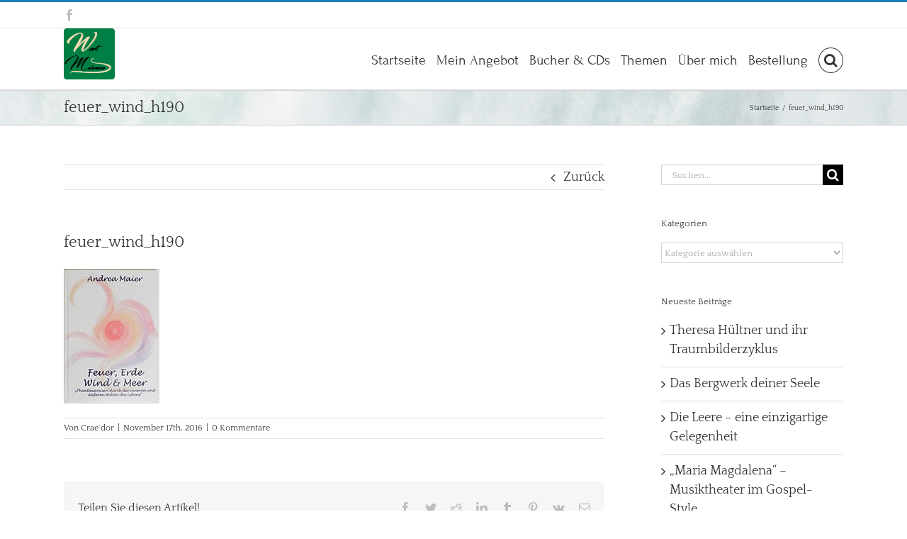

--- FILE ---
content_type: text/html; charset=UTF-8
request_url: https://wortmalereien.com/feuer_wind_h190/
body_size: 24985
content:
<!DOCTYPE html>
<html class="avada-html-layout-wide avada-html-header-position-top" dir="ltr" lang="de" prefix="og: https://ogp.me/ns#" prefix="og: http://ogp.me/ns# fb: http://ogp.me/ns/fb#">
<head>
	<meta http-equiv="X-UA-Compatible" content="IE=edge" />
	<meta http-equiv="Content-Type" content="text/html; charset=utf-8"/>
	<meta name="viewport" content="width=device-width, initial-scale=1" />
	<title>feuer_wind_h190 | WORTMALEREIEN.COM</title>

		<!-- All in One SEO 4.9.0 - aioseo.com -->
	<meta name="robots" content="max-image-preview:large" />
	<meta name="author" content="Crae´dor"/>
	<link rel="canonical" href="https://wortmalereien.com/feuer_wind_h190/" />
	<meta name="generator" content="All in One SEO (AIOSEO) 4.9.0" />
		<meta property="og:locale" content="de_DE" />
		<meta property="og:site_name" content="WORTMALEREIEN.COM | WortMalereien &amp; Biografie - Wie das Leben so schreibt" />
		<meta property="og:type" content="article" />
		<meta property="og:title" content="feuer_wind_h190 | WORTMALEREIEN.COM" />
		<meta property="og:url" content="https://wortmalereien.com/feuer_wind_h190/" />
		<meta property="article:published_time" content="2016-11-17T13:51:28+00:00" />
		<meta property="article:modified_time" content="2016-11-17T13:51:28+00:00" />
		<meta name="twitter:card" content="summary" />
		<meta name="twitter:title" content="feuer_wind_h190 | WORTMALEREIEN.COM" />
		<script type="application/ld+json" class="aioseo-schema">
			{"@context":"https:\/\/schema.org","@graph":[{"@type":"BreadcrumbList","@id":"https:\/\/wortmalereien.com\/feuer_wind_h190\/#breadcrumblist","itemListElement":[{"@type":"ListItem","@id":"https:\/\/wortmalereien.com#listItem","position":1,"name":"Home","item":"https:\/\/wortmalereien.com","nextItem":{"@type":"ListItem","@id":"https:\/\/wortmalereien.com\/feuer_wind_h190\/#listItem","name":"feuer_wind_h190"}},{"@type":"ListItem","@id":"https:\/\/wortmalereien.com\/feuer_wind_h190\/#listItem","position":2,"name":"feuer_wind_h190","previousItem":{"@type":"ListItem","@id":"https:\/\/wortmalereien.com#listItem","name":"Home"}}]},{"@type":"ItemPage","@id":"https:\/\/wortmalereien.com\/feuer_wind_h190\/#itempage","url":"https:\/\/wortmalereien.com\/feuer_wind_h190\/","name":"feuer_wind_h190 | WORTMALEREIEN.COM","inLanguage":"de-DE","isPartOf":{"@id":"https:\/\/wortmalereien.com\/#website"},"breadcrumb":{"@id":"https:\/\/wortmalereien.com\/feuer_wind_h190\/#breadcrumblist"},"author":{"@id":"https:\/\/wortmalereien.com\/author\/craedor\/#author"},"creator":{"@id":"https:\/\/wortmalereien.com\/author\/craedor\/#author"},"datePublished":"2016-11-17T14:51:28+01:00","dateModified":"2016-11-17T14:51:28+01:00"},{"@type":"Organization","@id":"https:\/\/wortmalereien.com\/#organization","name":"WORTMALEREIEN.COM","description":"WortMalereien & Biografie - Wie das Leben so schreibt","url":"https:\/\/wortmalereien.com\/"},{"@type":"Person","@id":"https:\/\/wortmalereien.com\/author\/craedor\/#author","url":"https:\/\/wortmalereien.com\/author\/craedor\/","name":"Crae\u00b4dor","image":{"@type":"ImageObject","@id":"https:\/\/wortmalereien.com\/feuer_wind_h190\/#authorImage","url":"https:\/\/secure.gravatar.com\/avatar\/795eb59238427511ed5000cba1524d83?s=96&d=identicon&r=g","width":96,"height":96,"caption":"Crae\u00b4dor"}},{"@type":"WebSite","@id":"https:\/\/wortmalereien.com\/#website","url":"https:\/\/wortmalereien.com\/","name":"WORTMALEREIEN.COM","description":"WortMalereien & Biografie - Wie das Leben so schreibt","inLanguage":"de-DE","publisher":{"@id":"https:\/\/wortmalereien.com\/#organization"}}]}
		</script>
		<!-- All in One SEO -->


            <script data-no-defer="1" data-ezscrex="false" data-cfasync="false" data-pagespeed-no-defer data-cookieconsent="ignore">
                var ctPublicFunctions = {"_ajax_nonce":"4640f124f6","_rest_nonce":"c0eb4e273a","_ajax_url":"\/wp-admin\/admin-ajax.php","_rest_url":"https:\/\/wortmalereien.com\/wp-json\/","data__cookies_type":"native","data__ajax_type":"admin_ajax","data__bot_detector_enabled":0,"data__frontend_data_log_enabled":1,"cookiePrefix":"","wprocket_detected":false,"host_url":"wortmalereien.com","text__ee_click_to_select":"Klicke, um die gesamten Daten auszuw\u00e4hlen","text__ee_original_email":"Die vollst\u00e4ndige Adresse lautet","text__ee_got_it":"Verstanden","text__ee_blocked":"Blockiert","text__ee_cannot_connect":"Kann keine Verbindung herstellen","text__ee_cannot_decode":"Kann E-Mail nicht dekodieren. Unbekannter Grund","text__ee_email_decoder":"CleanTalk E-Mail-Decoder","text__ee_wait_for_decoding":"Die Magie ist unterwegs!","text__ee_decoding_process":"Bitte warte einen Moment, w\u00e4hrend wir die Kontaktdaten entschl\u00fcsseln."}
            </script>
        
            <script data-no-defer="1" data-ezscrex="false" data-cfasync="false" data-pagespeed-no-defer data-cookieconsent="ignore">
                var ctPublic = {"_ajax_nonce":"4640f124f6","settings__forms__check_internal":"0","settings__forms__check_external":"0","settings__forms__force_protection":0,"settings__forms__search_test":"1","settings__data__bot_detector_enabled":0,"settings__sfw__anti_crawler":0,"blog_home":"https:\/\/wortmalereien.com\/","pixel__setting":"0","pixel__enabled":false,"pixel__url":null,"data__email_check_before_post":"1","data__email_check_exist_post":0,"data__cookies_type":"native","data__key_is_ok":true,"data__visible_fields_required":true,"wl_brandname":"Anti-Spam by CleanTalk","wl_brandname_short":"CleanTalk","ct_checkjs_key":682230043,"emailEncoderPassKey":"a9fb0478fb1f505aa931f70c3153c133","bot_detector_forms_excluded":"W10=","advancedCacheExists":false,"varnishCacheExists":false,"wc_ajax_add_to_cart":false,"theRealPerson":{"phrases":{"trpHeading":"Das \u201eEchte-Person\u201c-Abzeichen!","trpContent1":"Der Kommentator fungiert als echte Person und ist als kein Bot verifiziert.","trpContent2":" Anti-Spam von CleanTalk","trpContentLearnMore":"Mehr erfahren"},"trpContentLink":"https:\/\/cleantalk.org\/help\/the-real-person?utm_id=&amp;utm_term=&amp;utm_source=admin_side&amp;utm_medium=trp_badge&amp;utm_content=trp_badge_link_click&amp;utm_campaign=apbct_links","imgPersonUrl":"https:\/\/wortmalereien.com\/wp-content\/plugins\/cleantalk-spam-protect\/css\/images\/real_user.svg","imgShieldUrl":"https:\/\/wortmalereien.com\/wp-content\/plugins\/cleantalk-spam-protect\/css\/images\/shield.svg"}}
            </script>
        <link rel='dns-prefetch' href='//fonts.googleapis.com' />
<link rel="alternate" type="application/rss+xml" title="WORTMALEREIEN.COM &raquo; Feed" href="https://wortmalereien.com/feed/" />
<link rel="alternate" type="application/rss+xml" title="WORTMALEREIEN.COM &raquo; Kommentar-Feed" href="https://wortmalereien.com/comments/feed/" />
					<link rel="shortcut icon" href="https://wortmalereien.com/wp-content/uploads/2014/10/favicon2.ico" type="image/x-icon" />
		
					<!-- Apple Touch Icon -->
			<link rel="apple-touch-icon" sizes="180x180" href="https://wortmalereien.com/wp-content/uploads/2019/02/favocon_114_retina_iphone.png">
		
		
				<link rel="alternate" type="application/rss+xml" title="WORTMALEREIEN.COM &raquo; feuer_wind_h190-Kommentar-Feed" href="https://wortmalereien.com/feed/?attachment_id=5307" />
		<!-- This site uses the Google Analytics by MonsterInsights plugin v9.11.1 - Using Analytics tracking - https://www.monsterinsights.com/ -->
		<!-- Note: MonsterInsights is not currently configured on this site. The site owner needs to authenticate with Google Analytics in the MonsterInsights settings panel. -->
					<!-- No tracking code set -->
				<!-- / Google Analytics by MonsterInsights -->
		<script type="text/javascript">
window._wpemojiSettings = {"baseUrl":"https:\/\/s.w.org\/images\/core\/emoji\/14.0.0\/72x72\/","ext":".png","svgUrl":"https:\/\/s.w.org\/images\/core\/emoji\/14.0.0\/svg\/","svgExt":".svg","source":{"concatemoji":"https:\/\/wortmalereien.com\/wp-includes\/js\/wp-emoji-release.min.js?ver=6.3.7"}};
/*! This file is auto-generated */
!function(i,n){var o,s,e;function c(e){try{var t={supportTests:e,timestamp:(new Date).valueOf()};sessionStorage.setItem(o,JSON.stringify(t))}catch(e){}}function p(e,t,n){e.clearRect(0,0,e.canvas.width,e.canvas.height),e.fillText(t,0,0);var t=new Uint32Array(e.getImageData(0,0,e.canvas.width,e.canvas.height).data),r=(e.clearRect(0,0,e.canvas.width,e.canvas.height),e.fillText(n,0,0),new Uint32Array(e.getImageData(0,0,e.canvas.width,e.canvas.height).data));return t.every(function(e,t){return e===r[t]})}function u(e,t,n){switch(t){case"flag":return n(e,"\ud83c\udff3\ufe0f\u200d\u26a7\ufe0f","\ud83c\udff3\ufe0f\u200b\u26a7\ufe0f")?!1:!n(e,"\ud83c\uddfa\ud83c\uddf3","\ud83c\uddfa\u200b\ud83c\uddf3")&&!n(e,"\ud83c\udff4\udb40\udc67\udb40\udc62\udb40\udc65\udb40\udc6e\udb40\udc67\udb40\udc7f","\ud83c\udff4\u200b\udb40\udc67\u200b\udb40\udc62\u200b\udb40\udc65\u200b\udb40\udc6e\u200b\udb40\udc67\u200b\udb40\udc7f");case"emoji":return!n(e,"\ud83e\udef1\ud83c\udffb\u200d\ud83e\udef2\ud83c\udfff","\ud83e\udef1\ud83c\udffb\u200b\ud83e\udef2\ud83c\udfff")}return!1}function f(e,t,n){var r="undefined"!=typeof WorkerGlobalScope&&self instanceof WorkerGlobalScope?new OffscreenCanvas(300,150):i.createElement("canvas"),a=r.getContext("2d",{willReadFrequently:!0}),o=(a.textBaseline="top",a.font="600 32px Arial",{});return e.forEach(function(e){o[e]=t(a,e,n)}),o}function t(e){var t=i.createElement("script");t.src=e,t.defer=!0,i.head.appendChild(t)}"undefined"!=typeof Promise&&(o="wpEmojiSettingsSupports",s=["flag","emoji"],n.supports={everything:!0,everythingExceptFlag:!0},e=new Promise(function(e){i.addEventListener("DOMContentLoaded",e,{once:!0})}),new Promise(function(t){var n=function(){try{var e=JSON.parse(sessionStorage.getItem(o));if("object"==typeof e&&"number"==typeof e.timestamp&&(new Date).valueOf()<e.timestamp+604800&&"object"==typeof e.supportTests)return e.supportTests}catch(e){}return null}();if(!n){if("undefined"!=typeof Worker&&"undefined"!=typeof OffscreenCanvas&&"undefined"!=typeof URL&&URL.createObjectURL&&"undefined"!=typeof Blob)try{var e="postMessage("+f.toString()+"("+[JSON.stringify(s),u.toString(),p.toString()].join(",")+"));",r=new Blob([e],{type:"text/javascript"}),a=new Worker(URL.createObjectURL(r),{name:"wpTestEmojiSupports"});return void(a.onmessage=function(e){c(n=e.data),a.terminate(),t(n)})}catch(e){}c(n=f(s,u,p))}t(n)}).then(function(e){for(var t in e)n.supports[t]=e[t],n.supports.everything=n.supports.everything&&n.supports[t],"flag"!==t&&(n.supports.everythingExceptFlag=n.supports.everythingExceptFlag&&n.supports[t]);n.supports.everythingExceptFlag=n.supports.everythingExceptFlag&&!n.supports.flag,n.DOMReady=!1,n.readyCallback=function(){n.DOMReady=!0}}).then(function(){return e}).then(function(){var e;n.supports.everything||(n.readyCallback(),(e=n.source||{}).concatemoji?t(e.concatemoji):e.wpemoji&&e.twemoji&&(t(e.twemoji),t(e.wpemoji)))}))}((window,document),window._wpemojiSettings);
</script>
<style type="text/css">
img.wp-smiley,
img.emoji {
	display: inline !important;
	border: none !important;
	box-shadow: none !important;
	height: 1em !important;
	width: 1em !important;
	margin: 0 0.07em !important;
	vertical-align: -0.1em !important;
	background: none !important;
	padding: 0 !important;
}
</style>
	<link rel='stylesheet' id='layerslider-css' href='https://wortmalereien.com/wp-content/plugins/LayerSlider/assets/static/layerslider/css/layerslider.css?ver=7.7.11' type='text/css' media='all' />
<link rel='stylesheet' id='ls-google-fonts-css' href='https://fonts.googleapis.com/css?family=Lato:100,100i,200,200i,300,300i,400,400i,500,500i,600,600i,700,700i,800,800i,900,900i%7COpen+Sans:100,100i,200,200i,300,300i,400,400i,500,500i,600,600i,700,700i,800,800i,900,900i%7CIndie+Flower:100,100i,200,200i,300,300i,400,400i,500,500i,600,600i,700,700i,800,800i,900,900i%7COswald:100,100i,200,200i,300,300i,400,400i,500,500i,600,600i,700,700i,800,800i,900,900i' type='text/css' media='all' />
<link rel='stylesheet' id='aioseo/css/src/vue/standalone/blocks/table-of-contents/global.scss-css' href='https://wortmalereien.com/wp-content/plugins/all-in-one-seo-pack/dist/Lite/assets/css/table-of-contents/global.e90f6d47.css?ver=4.9.0' type='text/css' media='all' />
<link rel='stylesheet' id='cleantalk-public-css-css' href='https://wortmalereien.com/wp-content/plugins/cleantalk-spam-protect/css/cleantalk-public.min.css?ver=6.68_1764157043' type='text/css' media='all' />
<link rel='stylesheet' id='cleantalk-email-decoder-css-css' href='https://wortmalereien.com/wp-content/plugins/cleantalk-spam-protect/css/cleantalk-email-decoder.min.css?ver=6.68_1764157043' type='text/css' media='all' />
<link rel='stylesheet' id='cleantalk-trp-css-css' href='https://wortmalereien.com/wp-content/plugins/cleantalk-spam-protect/css/cleantalk-trp.min.css?ver=6.68_1764157043' type='text/css' media='all' />
<link rel='stylesheet' id='ppress-frontend-css' href='https://wortmalereien.com/wp-content/plugins/wp-user-avatar/assets/css/frontend.min.css?ver=4.16.7' type='text/css' media='all' />
<link rel='stylesheet' id='ppress-flatpickr-css' href='https://wortmalereien.com/wp-content/plugins/wp-user-avatar/assets/flatpickr/flatpickr.min.css?ver=4.16.7' type='text/css' media='all' />
<link rel='stylesheet' id='ppress-select2-css' href='https://wortmalereien.com/wp-content/plugins/wp-user-avatar/assets/select2/select2.min.css?ver=6.3.7' type='text/css' media='all' />
<link rel='stylesheet' id='newsletter-css' href='https://wortmalereien.com/wp-content/plugins/newsletter/style.css?ver=8.9.2' type='text/css' media='all' />
<link rel='stylesheet' id='fusion-dynamic-css-css' href='https://wortmalereien.com/wp-content/uploads/fusion-styles/681ce6a963f668f8e4d89c8456d5a325.min.css?ver=3.11.2' type='text/css' media='all' />
<script type='text/javascript' src='https://wortmalereien.com/wp-includes/js/jquery/jquery.min.js?ver=3.7.0' id='jquery-core-js'></script>
<script type='text/javascript' src='https://wortmalereien.com/wp-includes/js/jquery/jquery-migrate.min.js?ver=3.4.1' id='jquery-migrate-js'></script>
<script type='text/javascript' id='layerslider-utils-js-extra'>
/* <![CDATA[ */
var LS_Meta = {"v":"7.7.11","fixGSAP":"1"};
/* ]]> */
</script>
<script type='text/javascript' src='https://wortmalereien.com/wp-content/plugins/LayerSlider/assets/static/layerslider/js/layerslider.utils.js?ver=7.7.11' id='layerslider-utils-js'></script>
<script type='text/javascript' src='https://wortmalereien.com/wp-content/plugins/LayerSlider/assets/static/layerslider/js/layerslider.kreaturamedia.jquery.js?ver=7.7.11' id='layerslider-js'></script>
<script type='text/javascript' src='https://wortmalereien.com/wp-content/plugins/LayerSlider/assets/static/layerslider/js/layerslider.transitions.js?ver=7.7.11' id='layerslider-transitions-js'></script>
<script type='text/javascript' src='https://wortmalereien.com/wp-content/plugins/cleantalk-spam-protect/js/apbct-public-bundle_gathering.min.js?ver=6.68_1764157043' id='apbct-public-bundle_gathering.min-js-js'></script>
<script type='text/javascript' src='https://wortmalereien.com/wp-content/plugins/revslider/public/assets/js/rbtools.min.js?ver=6.6.3' async id='tp-tools-js'></script>
<script type='text/javascript' src='https://wortmalereien.com/wp-content/plugins/revslider/public/assets/js/rs6.min.js?ver=6.6.3' async id='revmin-js'></script>
<script type='text/javascript' src='https://wortmalereien.com/wp-content/plugins/wp-user-avatar/assets/flatpickr/flatpickr.min.js?ver=4.16.7' id='ppress-flatpickr-js'></script>
<script type='text/javascript' src='https://wortmalereien.com/wp-content/plugins/wp-user-avatar/assets/select2/select2.min.js?ver=4.16.7' id='ppress-select2-js'></script>
<meta name="generator" content="Powered by LayerSlider 7.7.11 - Build Heros, Sliders, and Popups. Create Animations and Beautiful, Rich Web Content as Easy as Never Before on WordPress." />
<!-- LayerSlider updates and docs at: https://layerslider.com -->
<link rel="https://api.w.org/" href="https://wortmalereien.com/wp-json/" /><link rel="alternate" type="application/json" href="https://wortmalereien.com/wp-json/wp/v2/media/5307" /><link rel="EditURI" type="application/rsd+xml" title="RSD" href="https://wortmalereien.com/xmlrpc.php?rsd" />
<meta name="generator" content="WordPress 6.3.7" />
<link rel='shortlink' href='https://wortmalereien.com/?p=5307' />
<link rel="alternate" type="application/json+oembed" href="https://wortmalereien.com/wp-json/oembed/1.0/embed?url=https%3A%2F%2Fwortmalereien.com%2Ffeuer_wind_h190%2F" />
<link rel="alternate" type="text/xml+oembed" href="https://wortmalereien.com/wp-json/oembed/1.0/embed?url=https%3A%2F%2Fwortmalereien.com%2Ffeuer_wind_h190%2F&#038;format=xml" />
		<link rel="manifest" href="https://wortmalereien.com/wp-json/wp/v2/web-app-manifest">
		<meta name="theme-color" content="#b53470">
						<meta name="apple-mobile-web-app-capable" content="yes">
				<meta name="mobile-web-app-capable" content="yes">

				<link rel="apple-touch-startup-image" href="https://wortmalereien.com/wp-content/uploads/2019/02/Splash-Screen-Logo-200x200.png">

				<meta name="apple-mobile-web-app-title" content="WM">
		<meta name="application-name" content="WM">
		<style type="text/css" id="css-fb-visibility">@media screen and (max-width: 640px){.fusion-no-small-visibility{display:none !important;}body .sm-text-align-center{text-align:center !important;}body .sm-text-align-left{text-align:left !important;}body .sm-text-align-right{text-align:right !important;}body .sm-flex-align-center{justify-content:center !important;}body .sm-flex-align-flex-start{justify-content:flex-start !important;}body .sm-flex-align-flex-end{justify-content:flex-end !important;}body .sm-mx-auto{margin-left:auto !important;margin-right:auto !important;}body .sm-ml-auto{margin-left:auto !important;}body .sm-mr-auto{margin-right:auto !important;}body .fusion-absolute-position-small{position:absolute;top:auto;width:100%;}.awb-sticky.awb-sticky-small{ position: sticky; top: var(--awb-sticky-offset,0); }}@media screen and (min-width: 641px) and (max-width: 1024px){.fusion-no-medium-visibility{display:none !important;}body .md-text-align-center{text-align:center !important;}body .md-text-align-left{text-align:left !important;}body .md-text-align-right{text-align:right !important;}body .md-flex-align-center{justify-content:center !important;}body .md-flex-align-flex-start{justify-content:flex-start !important;}body .md-flex-align-flex-end{justify-content:flex-end !important;}body .md-mx-auto{margin-left:auto !important;margin-right:auto !important;}body .md-ml-auto{margin-left:auto !important;}body .md-mr-auto{margin-right:auto !important;}body .fusion-absolute-position-medium{position:absolute;top:auto;width:100%;}.awb-sticky.awb-sticky-medium{ position: sticky; top: var(--awb-sticky-offset,0); }}@media screen and (min-width: 1025px){.fusion-no-large-visibility{display:none !important;}body .lg-text-align-center{text-align:center !important;}body .lg-text-align-left{text-align:left !important;}body .lg-text-align-right{text-align:right !important;}body .lg-flex-align-center{justify-content:center !important;}body .lg-flex-align-flex-start{justify-content:flex-start !important;}body .lg-flex-align-flex-end{justify-content:flex-end !important;}body .lg-mx-auto{margin-left:auto !important;margin-right:auto !important;}body .lg-ml-auto{margin-left:auto !important;}body .lg-mr-auto{margin-right:auto !important;}body .fusion-absolute-position-large{position:absolute;top:auto;width:100%;}.awb-sticky.awb-sticky-large{ position: sticky; top: var(--awb-sticky-offset,0); }}</style><meta name="generator" content="Powered by Slider Revolution 6.6.3 - responsive, Mobile-Friendly Slider Plugin for WordPress with comfortable drag and drop interface." />
<link rel="icon" href="https://wortmalereien.com/wp-content/uploads/2019/02/Splash-Screen-Logo-66x66.png" sizes="32x32" />
<link rel="icon" href="https://wortmalereien.com/wp-content/uploads/2019/02/Splash-Screen-Logo-200x200.png" sizes="192x192" />
<link rel="apple-touch-icon" href="https://wortmalereien.com/wp-content/uploads/2019/02/Splash-Screen-Logo-200x200.png" />
<meta name="msapplication-TileImage" content="https://wortmalereien.com/wp-content/uploads/2019/02/Splash-Screen-Logo-300x300.png" />
<script>function setREVStartSize(e){
			//window.requestAnimationFrame(function() {
				window.RSIW = window.RSIW===undefined ? window.innerWidth : window.RSIW;
				window.RSIH = window.RSIH===undefined ? window.innerHeight : window.RSIH;
				try {
					var pw = document.getElementById(e.c).parentNode.offsetWidth,
						newh;
					pw = pw===0 || isNaN(pw) || (e.l=="fullwidth" || e.layout=="fullwidth") ? window.RSIW : pw;
					e.tabw = e.tabw===undefined ? 0 : parseInt(e.tabw);
					e.thumbw = e.thumbw===undefined ? 0 : parseInt(e.thumbw);
					e.tabh = e.tabh===undefined ? 0 : parseInt(e.tabh);
					e.thumbh = e.thumbh===undefined ? 0 : parseInt(e.thumbh);
					e.tabhide = e.tabhide===undefined ? 0 : parseInt(e.tabhide);
					e.thumbhide = e.thumbhide===undefined ? 0 : parseInt(e.thumbhide);
					e.mh = e.mh===undefined || e.mh=="" || e.mh==="auto" ? 0 : parseInt(e.mh,0);
					if(e.layout==="fullscreen" || e.l==="fullscreen")
						newh = Math.max(e.mh,window.RSIH);
					else{
						e.gw = Array.isArray(e.gw) ? e.gw : [e.gw];
						for (var i in e.rl) if (e.gw[i]===undefined || e.gw[i]===0) e.gw[i] = e.gw[i-1];
						e.gh = e.el===undefined || e.el==="" || (Array.isArray(e.el) && e.el.length==0)? e.gh : e.el;
						e.gh = Array.isArray(e.gh) ? e.gh : [e.gh];
						for (var i in e.rl) if (e.gh[i]===undefined || e.gh[i]===0) e.gh[i] = e.gh[i-1];
											
						var nl = new Array(e.rl.length),
							ix = 0,
							sl;
						e.tabw = e.tabhide>=pw ? 0 : e.tabw;
						e.thumbw = e.thumbhide>=pw ? 0 : e.thumbw;
						e.tabh = e.tabhide>=pw ? 0 : e.tabh;
						e.thumbh = e.thumbhide>=pw ? 0 : e.thumbh;
						for (var i in e.rl) nl[i] = e.rl[i]<window.RSIW ? 0 : e.rl[i];
						sl = nl[0];
						for (var i in nl) if (sl>nl[i] && nl[i]>0) { sl = nl[i]; ix=i;}
						var m = pw>(e.gw[ix]+e.tabw+e.thumbw) ? 1 : (pw-(e.tabw+e.thumbw)) / (e.gw[ix]);
						newh =  (e.gh[ix] * m) + (e.tabh + e.thumbh);
					}
					var el = document.getElementById(e.c);
					if (el!==null && el) el.style.height = newh+"px";
					el = document.getElementById(e.c+"_wrapper");
					if (el!==null && el) {
						el.style.height = newh+"px";
						el.style.display = "block";
					}
				} catch(e){
					console.log("Failure at Presize of Slider:" + e)
				}
			//});
		  };</script>
		<script type="text/javascript">
			var doc = document.documentElement;
			doc.setAttribute( 'data-useragent', navigator.userAgent );
		</script>
		
	</head>

<body class="attachment attachment-template-default single single-attachment postid-5307 attachmentid-5307 attachment-jpeg has-sidebar fusion-image-hovers fusion-pagination-sizing fusion-button_type-flat fusion-button_span-no fusion-button_gradient-linear avada-image-rollover-circle-no avada-image-rollover-yes avada-image-rollover-direction-left fusion-has-button-gradient fusion-body ltr fusion-sticky-header no-tablet-sticky-header no-mobile-sticky-header avada-has-rev-slider-styles fusion-disable-outline fusion-sub-menu-fade mobile-logo-pos-left layout-wide-mode avada-has-boxed-modal-shadow-none layout-scroll-offset-full avada-has-zero-margin-offset-top fusion-top-header menu-text-align-center mobile-menu-design-modern fusion-show-pagination-text fusion-header-layout-v2 avada-responsive avada-footer-fx-parallax-effect avada-menu-highlight-style-bar fusion-search-form-classic fusion-main-menu-search-dropdown fusion-avatar-square avada-sticky-shrinkage avada-blog-layout-medium avada-blog-archive-layout-medium avada-header-shadow-no avada-menu-icon-position-left avada-has-megamenu-shadow avada-has-mainmenu-dropdown-divider fusion-has-main-nav-icon-circle avada-has-main-nav-search-icon avada-has-breadcrumb-mobile-hidden avada-has-titlebar- avada-has-pagination-padding avada-flyout-menu-direction-fade avada-ec-views-v1" data-awb-post-id="5307">
		<a class="skip-link screen-reader-text" href="#content">Zum Inhalt springen</a>

	<div id="boxed-wrapper">
		
		<div id="wrapper" class="fusion-wrapper">
			<div id="home" style="position:relative;top:-1px;"></div>
							
					
			<header class="fusion-header-wrapper">
				<div class="fusion-header-v2 fusion-logo-alignment fusion-logo-left fusion-sticky-menu- fusion-sticky-logo-1 fusion-mobile-logo-1  fusion-mobile-menu-design-modern">
					
<div class="fusion-secondary-header">
	<div class="fusion-row">
					<div class="fusion-alignleft">
				<div class="fusion-social-links-header"><div class="fusion-social-networks"><div class="fusion-social-networks-wrapper"><a  class="fusion-social-network-icon fusion-tooltip fusion-facebook awb-icon-facebook" style data-placement="bottom" data-title="Facebook" data-toggle="tooltip" title="Facebook" href="https://www.facebook.com/FeuerErdeWindMeerVonAndreaMaier?ref=ts&amp;fref=ts" target="_blank" rel="noreferrer"><span class="screen-reader-text">Facebook</span></a></div></div></div>			</div>
							<div class="fusion-alignright">
				<nav class="fusion-secondary-menu" role="navigation" aria-label="Sekundäres Menü"></nav>			</div>
			</div>
</div>
<div class="fusion-header-sticky-height"></div>
<div class="fusion-header">
	<div class="fusion-row">
					<div class="fusion-logo" data-margin-top="0px" data-margin-bottom="0px" data-margin-left="0px" data-margin-right="0px">
			<a class="fusion-logo-link"  href="https://wortmalereien.com/" >

						<!-- standard logo -->
			<img src="https://wortmalereien.com/wp-content/uploads/2020/02/WM_Logo_green_72.png" srcset="https://wortmalereien.com/wp-content/uploads/2020/02/WM_Logo_green_72.png 1x, https://wortmalereien.com/wp-content/uploads/2020/02/WM_Logo_green_114.png 2x" width="72" height="72" style="max-height:72px;height:auto;" alt="WORTMALEREIEN.COM Logo" data-retina_logo_url="https://wortmalereien.com/wp-content/uploads/2020/02/WM_Logo_green_114.png" class="fusion-standard-logo" />

											<!-- mobile logo -->
				<img src="https://wortmalereien.com/wp-content/uploads/2020/02/WM_Logo_green_57.png" srcset="https://wortmalereien.com/wp-content/uploads/2020/02/WM_Logo_green_57.png 1x, https://wortmalereien.com/wp-content/uploads/2020/02/WM_Logo_green_114.png 2x" width="57" height="57" style="max-height:57px;height:auto;" alt="WORTMALEREIEN.COM Logo" data-retina_logo_url="https://wortmalereien.com/wp-content/uploads/2020/02/WM_Logo_green_114.png" class="fusion-mobile-logo" />
			
											<!-- sticky header logo -->
				<img src="https://wortmalereien.com/wp-content/uploads/2020/02/WM_Logo_green_57.png" srcset="https://wortmalereien.com/wp-content/uploads/2020/02/WM_Logo_green_57.png 1x, https://wortmalereien.com/wp-content/uploads/2020/02/WM_Logo_green_114.png 2x" width="57" height="57" style="max-height:57px;height:auto;" alt="WORTMALEREIEN.COM Logo" data-retina_logo_url="https://wortmalereien.com/wp-content/uploads/2020/02/WM_Logo_green_114.png" class="fusion-sticky-logo" />
					</a>
		</div>		<nav class="fusion-main-menu" aria-label="Hauptmenü"><ul id="menu-main" class="fusion-menu"><li  id="menu-item-64"  class="menu-item menu-item-type-post_type menu-item-object-page menu-item-home menu-item-64"  data-item-id="64"><a  href="https://wortmalereien.com/" class="fusion-bar-highlight"><span class="menu-text">Startseite</span></a></li><li  id="menu-item-95"  class="menu-item menu-item-type-post_type menu-item-object-page menu-item-has-children menu-item-95 fusion-dropdown-menu"  data-item-id="95"><a  href="https://wortmalereien.com/mein-angebot/" class="fusion-bar-highlight"><span class="menu-text">Mein Angebot</span></a><ul class="sub-menu"><li  id="menu-item-10516"  class="menu-item menu-item-type-post_type menu-item-object-page menu-item-10516 fusion-dropdown-submenu" ><a  href="https://wortmalereien.com/buecher-cds/" class="fusion-bar-highlight"><span>Bücher &#038; CDs von WortMalereien</span></a></li><li  id="menu-item-10518"  class="menu-item menu-item-type-post_type menu-item-object-page menu-item-10518 fusion-dropdown-submenu" ><a  href="https://wortmalereien.com/kreativer-textservice/" class="fusion-bar-highlight"><span>Kreativer Textservice von WortMalereien</span></a></li><li  id="menu-item-10517"  class="menu-item menu-item-type-post_type menu-item-object-page menu-item-10517 fusion-dropdown-submenu" ><a  href="https://wortmalereien.com/impulsgedanken/" class="fusion-bar-highlight"><span>Impulsgedanken – individuell für Sie geschrieben</span></a></li></ul></li><li  id="menu-item-4721"  class="menu-item menu-item-type-post_type menu-item-object-page menu-item-has-children menu-item-4721 fusion-dropdown-menu"  data-item-id="4721"><a  href="https://wortmalereien.com/buecher-cds/" class="fusion-bar-highlight"><span class="menu-text">Bücher &#038; CDs</span></a><ul class="sub-menu"><li  id="menu-item-10023"  class="menu-item menu-item-type-post_type menu-item-object-page menu-item-10023 fusion-dropdown-submenu" ><a  href="https://wortmalereien.com/mondlichtzimmer-buch/" class="fusion-bar-highlight"><span>Mondlichtzimmer – Buch</span></a></li><li  id="menu-item-4881"  class="menu-item menu-item-type-post_type menu-item-object-page menu-item-4881 fusion-dropdown-submenu" ><a  href="https://wortmalereien.com/mein-buch/" class="fusion-bar-highlight"><span>Feuer, Erde, Wind &#038; Meer</span></a></li><li  id="menu-item-4860"  class="menu-item menu-item-type-post_type menu-item-object-page menu-item-4860 fusion-dropdown-submenu" ><a  href="https://wortmalereien.com/der-kleine-troll-audio-cd/" class="fusion-bar-highlight"><span>Der kleine Troll – Ein Sommerwaldabenteuer</span></a></li><li  id="menu-item-8648"  class="menu-item menu-item-type-post_type menu-item-object-page menu-item-8648 fusion-dropdown-submenu" ><a  href="https://wortmalereien.com/geschichten-die-der-wind-erzaehlt/" class="fusion-bar-highlight"><span>Geschichten, die der Wind erzählt</span></a></li><li  id="menu-item-1388"  class="menu-item menu-item-type-post_type menu-item-object-page menu-item-1388 fusion-dropdown-submenu" ><a  href="https://wortmalereien.com/rosendorn-kurzroman/" class="fusion-bar-highlight"><span>Rosendorn – Kurzroman</span></a></li></ul></li><li  id="menu-item-2828"  class="menu-item menu-item-type-custom menu-item-object-custom menu-item-has-children menu-item-2828 fusion-dropdown-menu"  data-item-id="2828"><a  href="https://wortmalereien.com/themen/" class="fusion-bar-highlight"><span class="menu-text">Themen</span></a><ul class="sub-menu"><li  id="menu-item-3512"  class="menu-item menu-item-type-taxonomy menu-item-object-category menu-item-3512 fusion-dropdown-submenu" ><a  href="https://wortmalereien.com/category/bewusst-leben/aufbruch-neue-welt/" class="fusion-bar-highlight"><span>Aufbruch &amp; Neue Welt</span></a></li><li  id="menu-item-3516"  class="menu-item menu-item-type-taxonomy menu-item-object-category menu-item-3516 fusion-dropdown-submenu" ><a  href="https://wortmalereien.com/category/bewusst-leben/freiheit/" class="fusion-bar-highlight"><span>Freiheit</span></a></li><li  id="menu-item-3521"  class="menu-item menu-item-type-taxonomy menu-item-object-category menu-item-3521 fusion-dropdown-submenu" ><a  href="https://wortmalereien.com/category/geschenke/" class="fusion-bar-highlight"><span>Geschenke</span></a></li><li  id="menu-item-3511"  class="menu-item menu-item-type-taxonomy menu-item-object-category menu-item-3511 fusion-dropdown-submenu" ><a  href="https://wortmalereien.com/category/bewusst-leben/heilung-der-sexualitaet/" class="fusion-bar-highlight"><span>Heilung der Sexualität</span></a></li><li  id="menu-item-10633"  class="menu-item menu-item-type-taxonomy menu-item-object-category menu-item-10633 fusion-dropdown-submenu" ><a  href="https://wortmalereien.com/category/bewusst-leben/inneres-kind/" class="fusion-bar-highlight"><span>Inneres Kind</span></a></li><li  id="menu-item-3510"  class="menu-item menu-item-type-taxonomy menu-item-object-category menu-item-3510 fusion-dropdown-submenu" ><a  href="https://wortmalereien.com/category/bewusst-leben/intuition/" class="fusion-bar-highlight"><span>Intuition &amp; Echtheit</span></a></li><li  id="menu-item-11303"  class="menu-item menu-item-type-post_type menu-item-object-page menu-item-11303 fusion-dropdown-submenu" ><a  href="https://wortmalereien.com/kraftformenbilder/" class="fusion-bar-highlight"><span>Kraftformenbilder von WortMalereien</span></a></li><li  id="menu-item-9869"  class="menu-item menu-item-type-taxonomy menu-item-object-category menu-item-9869 fusion-dropdown-submenu" ><a  href="https://wortmalereien.com/category/malerei/" class="fusion-bar-highlight"><span>Malerei</span></a></li><li  id="menu-item-3508"  class="menu-item menu-item-type-taxonomy menu-item-object-category menu-item-3508 fusion-dropdown-submenu" ><a  href="https://wortmalereien.com/category/bewusst-leben/mann-frau/" class="fusion-bar-highlight"><span>Mann &amp; Frau</span></a></li><li  id="menu-item-8396"  class="menu-item menu-item-type-taxonomy menu-item-object-category menu-item-8396 fusion-dropdown-submenu" ><a  href="https://wortmalereien.com/category/schreiben/" class="fusion-bar-highlight"><span>Schreiben</span></a></li><li  id="menu-item-3515"  class="menu-item menu-item-type-taxonomy menu-item-object-category menu-item-3515 fusion-dropdown-submenu" ><a  href="https://wortmalereien.com/category/bewusst-leben/sehnsucht/" class="fusion-bar-highlight"><span>Sehnsucht</span></a></li><li  id="menu-item-3504"  class="menu-item menu-item-type-taxonomy menu-item-object-category menu-item-3504 fusion-dropdown-submenu" ><a  href="https://wortmalereien.com/category/bewusst-leben/selbstliebe/" class="fusion-bar-highlight"><span>Selbstliebe</span></a></li><li  id="menu-item-3513"  class="menu-item menu-item-type-taxonomy menu-item-object-category menu-item-3513 fusion-dropdown-submenu" ><a  href="https://wortmalereien.com/category/bewusst-leben/suchen-finden/" class="fusion-bar-highlight"><span>Suchen &amp; Finden</span></a></li><li  id="menu-item-3509"  class="menu-item menu-item-type-taxonomy menu-item-object-category menu-item-3509 fusion-dropdown-submenu" ><a  href="https://wortmalereien.com/category/texte-fuer-kinder/" class="fusion-bar-highlight"><span>Texte für Kinder</span></a></li><li  id="menu-item-3514"  class="menu-item menu-item-type-taxonomy menu-item-object-category menu-item-3514 fusion-dropdown-submenu" ><a  href="https://wortmalereien.com/category/bewusst-leben/unsere-erde/" class="fusion-bar-highlight"><span>Unsere Erde</span></a></li><li  id="menu-item-3520"  class="menu-item menu-item-type-taxonomy menu-item-object-category menu-item-3520 fusion-dropdown-submenu" ><a  href="https://wortmalereien.com/category/bewusst-leben/vertrauen/" class="fusion-bar-highlight"><span>Vertrauen</span></a></li><li  id="menu-item-3505"  class="menu-item menu-item-type-taxonomy menu-item-object-category menu-item-3505 fusion-dropdown-submenu" ><a  href="https://wortmalereien.com/category/bewusst-leben/weiblichkeit/" class="fusion-bar-highlight"><span>Weiblichkeit</span></a></li><li  id="menu-item-4041"  class="menu-item menu-item-type-taxonomy menu-item-object-category menu-item-4041 fusion-dropdown-submenu" ><a  href="https://wortmalereien.com/category/bewusst-leben/zentrierung/" class="fusion-bar-highlight"><span>Zentrierung</span></a></li></ul></li><li  id="menu-item-6523"  class="menu-item menu-item-type-post_type menu-item-object-page menu-item-6523"  data-item-id="6523"><a  href="https://wortmalereien.com/ueber-mich/" class="fusion-bar-highlight"><span class="menu-text">Über mich</span></a></li><li  id="menu-item-1776"  class="menu-item menu-item-type-post_type menu-item-object-page menu-item-1776"  data-item-id="1776"><a  href="https://wortmalereien.com/bestellung/" class="fusion-bar-highlight"><span class="menu-text">Bestellung</span></a></li><li class="fusion-custom-menu-item fusion-main-menu-search"><a class="fusion-main-menu-icon fusion-bar-highlight" href="#" aria-label="Suche" data-title="Suche" title="Suche" role="button" aria-expanded="false"></a><div class="fusion-custom-menu-item-contents">		<form apbct-form-sign="native_search" role="search" class="searchform fusion-search-form  fusion-search-form-classic" method="get" action="https://wortmalereien.com/">
			<div class="fusion-search-form-content">

				
				<div class="fusion-search-field search-field">
					<label><span class="screen-reader-text">Suche nach:</span>
													<input type="search" value="" name="s" class="s" placeholder="Suchen..." required aria-required="true" aria-label="Suchen..."/>
											</label>
				</div>
				<div class="fusion-search-button search-button">
					<input type="submit" class="fusion-search-submit searchsubmit" aria-label="Suche" value="&#xf002;" />
									</div>

				
			</div>


			
		<input
                    class="apbct_special_field apbct_email_id__search_form"
                    name="apbct__email_id__search_form"
                    aria-label="apbct__label_id__search_form"
                    type="text" size="30" maxlength="200" autocomplete="off"
                    value=""
                /><input
                   id="apbct_submit_id__search_form" 
                   class="apbct_special_field apbct__email_id__search_form"
                   name="apbct__label_id__search_form"
                   aria-label="apbct_submit_name__search_form"
                   type="submit"
                   size="30"
                   maxlength="200"
                   value="64948"
               /></form>
		</div></li></ul></nav>	<div class="fusion-mobile-menu-icons">
							<a href="#" class="fusion-icon awb-icon-bars" aria-label="Toggle mobile menu" aria-expanded="false"></a>
		
		
		
			</div>

<nav class="fusion-mobile-nav-holder fusion-mobile-menu-text-align-left" aria-label="Main Menu Mobile"></nav>

					</div>
</div>
				</div>
				<div class="fusion-clearfix"></div>
			</header>
								
							<div id="sliders-container" class="fusion-slider-visibility">
					</div>
				
					
							
			<section class="avada-page-titlebar-wrapper" aria-label="Kopfzeilen-Container">
	<div class="fusion-page-title-bar fusion-page-title-bar-none fusion-page-title-bar-left">
		<div class="fusion-page-title-row">
			<div class="fusion-page-title-wrapper">
				<div class="fusion-page-title-captions">

																							<h1 class="entry-title">feuer_wind_h190</h1>

											
					
				</div>

															<div class="fusion-page-title-secondary">
							<nav class="fusion-breadcrumbs" ara-label="Breadcrumb"><ol class="awb-breadcrumb-list"><li class="fusion-breadcrumb-item awb-breadcrumb-sep" ><a href="https://wortmalereien.com" class="fusion-breadcrumb-link"><span >Startseite</span></a></li><li class="fusion-breadcrumb-item"  aria-current="page"><span  class="breadcrumb-leaf">feuer_wind_h190</span></li></ol></nav>						</div>
									
			</div>
		</div>
	</div>
</section>

						<main id="main" class="clearfix ">
				<div class="fusion-row" style="">

<section id="content" style="float: left;">
			<div class="single-navigation clearfix">
			<a href="https://wortmalereien.com/feuer_wind_h190/" rel="prev">Zurück</a>					</div>
	
					<article id="post-5307" class="post post-5307 attachment type-attachment status-inherit hentry">
						
									
															<h2 class="entry-title fusion-post-title">feuer_wind_h190</h2>										<div class="post-content">
				<p class="attachment"><a data-rel="iLightbox[postimages]" data-title="" data-caption="" href='https://wortmalereien.com/wp-content/uploads/2016/11/feuer_wind_h190.jpg'><img width="135" height="190" src="https://wortmalereien.com/wp-content/uploads/2016/11/feuer_wind_h190.jpg" class="attachment-medium size-medium" alt="" decoding="async" /></a></p>
							</div>

												<div class="fusion-meta-info"><div class="fusion-meta-info-wrapper">Von <span class="vcard"><span class="fn"><a href="https://wortmalereien.com/author/craedor/" title="Beiträge von Crae´dor" rel="author">Crae´dor</a></span></span><span class="fusion-inline-sep">|</span><span class="updated rich-snippet-hidden">2016-11-17T14:51:28+01:00</span><span>November 17th, 2016</span><span class="fusion-inline-sep">|</span><span class="fusion-comments"><a href="https://wortmalereien.com/feuer_wind_h190/#respond">0 Kommentare</a></span></div></div>													<div class="fusion-sharing-box fusion-theme-sharing-box fusion-single-sharing-box">
		<h4>Teilen Sie diesen Artikel!</h4>
		<div class="fusion-social-networks"><div class="fusion-social-networks-wrapper"><a  class="fusion-social-network-icon fusion-tooltip fusion-facebook awb-icon-facebook" style="color:var(--sharing_social_links_icon_color);" data-placement="top" data-title="Facebook" data-toggle="tooltip" title="Facebook" href="https://www.facebook.com/sharer.php?u=https%3A%2F%2Fwortmalereien.com%2Ffeuer_wind_h190%2F&amp;t=feuer_wind_h190" target="_blank" rel="noreferrer"><span class="screen-reader-text">Facebook</span></a><a  class="fusion-social-network-icon fusion-tooltip fusion-twitter awb-icon-twitter" style="color:var(--sharing_social_links_icon_color);" data-placement="top" data-title="Twitter" data-toggle="tooltip" title="Twitter" href="https://twitter.com/share?url=https%3A%2F%2Fwortmalereien.com%2Ffeuer_wind_h190%2F&amp;text=feuer_wind_h190" target="_blank" rel="noopener noreferrer"><span class="screen-reader-text">Twitter</span></a><a  class="fusion-social-network-icon fusion-tooltip fusion-reddit awb-icon-reddit" style="color:var(--sharing_social_links_icon_color);" data-placement="top" data-title="Reddit" data-toggle="tooltip" title="Reddit" href="https://reddit.com/submit?url=https://wortmalereien.com/feuer_wind_h190/&amp;title=feuer_wind_h190" target="_blank" rel="noopener noreferrer"><span class="screen-reader-text">Reddit</span></a><a  class="fusion-social-network-icon fusion-tooltip fusion-linkedin awb-icon-linkedin" style="color:var(--sharing_social_links_icon_color);" data-placement="top" data-title="LinkedIn" data-toggle="tooltip" title="LinkedIn" href="https://www.linkedin.com/shareArticle?mini=true&amp;url=https%3A%2F%2Fwortmalereien.com%2Ffeuer_wind_h190%2F&amp;title=feuer_wind_h190&amp;summary=" target="_blank" rel="noopener noreferrer"><span class="screen-reader-text">LinkedIn</span></a><a  class="fusion-social-network-icon fusion-tooltip fusion-tumblr awb-icon-tumblr" style="color:var(--sharing_social_links_icon_color);" data-placement="top" data-title="Tumblr" data-toggle="tooltip" title="Tumblr" href="https://www.tumblr.com/share/link?url=https%3A%2F%2Fwortmalereien.com%2Ffeuer_wind_h190%2F&amp;name=feuer_wind_h190&amp;description=" target="_blank" rel="noopener noreferrer"><span class="screen-reader-text">Tumblr</span></a><a  class="fusion-social-network-icon fusion-tooltip fusion-pinterest awb-icon-pinterest" style="color:var(--sharing_social_links_icon_color);" data-placement="top" data-title="Pinterest" data-toggle="tooltip" title="Pinterest" href="https://pinterest.com/pin/create/button/?url=https%3A%2F%2Fwortmalereien.com%2Ffeuer_wind_h190%2F&amp;description=&amp;media=https%3A%2F%2Fwortmalereien.com%2Fwp-content%2Fuploads%2F2016%2F11%2Ffeuer_wind_h190.jpg" target="_blank" rel="noopener noreferrer"><span class="screen-reader-text">Pinterest</span></a><a  class="fusion-social-network-icon fusion-tooltip fusion-vk awb-icon-vk" style="color:var(--sharing_social_links_icon_color);" data-placement="top" data-title="Vk" data-toggle="tooltip" title="Vk" href="https://vk.com/share.php?url=https%3A%2F%2Fwortmalereien.com%2Ffeuer_wind_h190%2F&amp;title=feuer_wind_h190&amp;description=" target="_blank" rel="noopener noreferrer"><span class="screen-reader-text">Vk</span></a><a  class="fusion-social-network-icon fusion-tooltip fusion-mail awb-icon-mail fusion-last-social-icon" style="color:var(--sharing_social_links_icon_color);" data-placement="top" data-title="E-Mail" data-toggle="tooltip" title="E-Mail" href="mailto:?body=https://wortmalereien.com/feuer_wind_h190/&amp;subject=feuer_wind_h190" target="_self" rel="noopener noreferrer"><span class="screen-reader-text">E-Mail</span></a><div class="fusion-clearfix"></div></div></div>	</div>
													
													


		<div id="respond" class="comment-respond">
		<h3 id="reply-title" class="comment-reply-title">Hinterlasse einen Kommentar <small><a rel="nofollow" id="cancel-comment-reply-link" href="/feuer_wind_h190/#respond" style="display:none;">Antwort abbrechen</a></small></h3><p class="must-log-in">Du musst <a href="https://wortmalereien.com/wp-login.php?redirect_to=https%3A%2F%2Fwortmalereien.com%2Ffeuer_wind_h190%2F">angemeldet</a> sein, um einen Kommentar schreiben zu können.</p>	</div><!-- #respond -->
														</article>
	</section>
<aside id="sidebar" class="sidebar fusion-widget-area fusion-content-widget-area fusion-sidebar-right fusion-blogsidebar" style="float: right;" data="">
											
					<section id="search-2" class="widget widget_search">		<form apbct-form-sign="native_search" role="search" class="searchform fusion-search-form  fusion-search-form-classic" method="get" action="https://wortmalereien.com/">
			<div class="fusion-search-form-content">

				
				<div class="fusion-search-field search-field">
					<label><span class="screen-reader-text">Suche nach:</span>
													<input type="search" value="" name="s" class="s" placeholder="Suchen..." required aria-required="true" aria-label="Suchen..."/>
											</label>
				</div>
				<div class="fusion-search-button search-button">
					<input type="submit" class="fusion-search-submit searchsubmit" aria-label="Suche" value="&#xf002;" />
									</div>

				
			</div>


			
		<input
                    class="apbct_special_field apbct_email_id__search_form"
                    name="apbct__email_id__search_form"
                    aria-label="apbct__label_id__search_form"
                    type="text" size="30" maxlength="200" autocomplete="off"
                    value=""
                /><input
                   id="apbct_submit_id__search_form" 
                   class="apbct_special_field apbct__email_id__search_form"
                   name="apbct__label_id__search_form"
                   aria-label="apbct_submit_name__search_form"
                   type="submit"
                   size="30"
                   maxlength="200"
                   value="75800"
               /></form>
		</section><section id="categories-3" class="widget widget_categories"><div class="heading"><h4 class="widget-title">Kategorien</h4></div><form action="https://wortmalereien.com" method="get"><label class="screen-reader-text" for="cat">Kategorien</label><select  name='cat' id='cat' class='postform'>
	<option value='-1'>Kategorie auswählen</option>
	<option class="level-0" value="1">Allgemein</option>
	<option class="level-0" value="44">Audio</option>
	<option class="level-0" value="40">Bewusst leben</option>
	<option class="level-1" value="34">&nbsp;&nbsp;&nbsp;Aufbruch &amp; Neue Welt</option>
	<option class="level-1" value="45">&nbsp;&nbsp;&nbsp;Freiheit</option>
	<option class="level-1" value="35">&nbsp;&nbsp;&nbsp;Heilung der Sexualität</option>
	<option class="level-1" value="63">&nbsp;&nbsp;&nbsp;Inneres Kind</option>
	<option class="level-1" value="36">&nbsp;&nbsp;&nbsp;Intuition &amp; Echtheit</option>
	<option class="level-1" value="31">&nbsp;&nbsp;&nbsp;Mann &amp; Frau</option>
	<option class="level-1" value="46">&nbsp;&nbsp;&nbsp;Sehnsucht</option>
	<option class="level-1" value="37">&nbsp;&nbsp;&nbsp;Selbstliebe</option>
	<option class="level-1" value="32">&nbsp;&nbsp;&nbsp;Suchen &amp; Finden</option>
	<option class="level-1" value="41">&nbsp;&nbsp;&nbsp;Unsere Erde</option>
	<option class="level-1" value="47">&nbsp;&nbsp;&nbsp;Vertrauen</option>
	<option class="level-1" value="30">&nbsp;&nbsp;&nbsp;Weiblichkeit</option>
	<option class="level-1" value="49">&nbsp;&nbsp;&nbsp;Zentrierung</option>
	<option class="level-0" value="39">Gedichte über das Leben</option>
	<option class="level-0" value="20">Geschenke</option>
	<option class="level-0" value="38">Geschichten für Sinn &amp; Seele</option>
	<option class="level-0" value="42">Kurzroman</option>
	<option class="level-0" value="61">Malerei</option>
	<option class="level-0" value="56">Presse / Rezensionen</option>
	<option class="level-0" value="43">Projekte / Events</option>
	<option class="level-0" value="58">Schreiben</option>
	<option class="level-0" value="33">Texte für Kinder</option>
	<option class="level-0" value="57">Video</option>
</select>
</form>
<script type="text/javascript">
/* <![CDATA[ */
(function() {
	var dropdown = document.getElementById( "cat" );
	function onCatChange() {
		if ( dropdown.options[ dropdown.selectedIndex ].value > 0 ) {
			dropdown.parentNode.submit();
		}
	}
	dropdown.onchange = onCatChange;
})();
/* ]]> */
</script>

			</section>
		<section id="recent-posts-2" class="widget widget_recent_entries">
		<div class="heading"><h4 class="widget-title">Neueste Beiträge</h4></div>
		<ul>
											<li>
					<a href="https://wortmalereien.com/theresa-hueltner-und-ihr-traumbilderzyklus/">Theresa Hültner und ihr Traumbilderzyklus</a>
									</li>
											<li>
					<a href="https://wortmalereien.com/bergwerk-deiner-seele/">Das Bergwerk deiner Seele</a>
									</li>
											<li>
					<a href="https://wortmalereien.com/die-leere-eine-einzigartige-gelegenheit/">Die Leere – eine einzigartige Gelegenheit</a>
									</li>
											<li>
					<a href="https://wortmalereien.com/maria-magdalena-musiktheater-im-gospel-style/">&#8222;Maria Magdalena&#8220; &#8211; Musiktheater im Gospel-Style</a>
									</li>
											<li>
					<a href="https://wortmalereien.com/auf-duennem-eis-darunter-die-tiefen-neuerscheinung/">&#8222;Auf dünnem Eis, darunter die Tiefen&#8220; &#8211; Neuerscheinung</a>
									</li>
											<li>
					<a href="https://wortmalereien.com/lebensart-biografien-ab-sofort-online/">LebensArt-Biografien: Ihr Leben in Buchform</a>
									</li>
											<li>
					<a href="https://wortmalereien.com/fluss-und-fels/">Fluss und Fels &#8211; Leben und Transformation</a>
									</li>
											<li>
					<a href="https://wortmalereien.com/waldsinfonie-ein-baum-erzaehlt/">Waldsinfonie &#8211; Ein Baum erzählt</a>
									</li>
											<li>
					<a href="https://wortmalereien.com/lebwohl-theresa/">Lebwohl, Theresa!</a>
									</li>
											<li>
					<a href="https://wortmalereien.com/es-ist-nicht-schwer-sehnsuchtslyrik/">Es ist nicht schwer &#8211; Sehnsuchtslyrik</a>
									</li>
											<li>
					<a href="https://wortmalereien.com/weites-land-meiner-seele/">Weites Land der Seele</a>
									</li>
											<li>
					<a href="https://wortmalereien.com/es-war-ein-guter-tag/">Es war ein guter Tag</a>
									</li>
											<li>
					<a href="https://wortmalereien.com/ich-moechte-brennen/">Ich möchte brennen &#8211; Zurück ins Leben</a>
									</li>
											<li>
					<a href="https://wortmalereien.com/die-begegnung/">Die Begegnung &#8211; Raumzeitlos verbunden</a>
									</li>
											<li>
					<a href="https://wortmalereien.com/als-mir-die-welt-zu-laut-wurde/">Als mir die Welt zu laut wurde</a>
									</li>
											<li>
					<a href="https://wortmalereien.com/die-reisenden/">Die Reisenden &#8211; Es ist soweit</a>
									</li>
											<li>
					<a href="https://wortmalereien.com/du-findest-liebe-und-freude/">Du findest Liebe und Freude</a>
									</li>
											<li>
					<a href="https://wortmalereien.com/die-lange-reise-in-die-mitte/">Die lange Reise in die Mitte</a>
									</li>
											<li>
					<a href="https://wortmalereien.com/willkommen-im-mondlichtzimmer/">Willkommen im &#8222;Mondlichtzimmer&#8220;</a>
									</li>
											<li>
					<a href="https://wortmalereien.com/mondlichtzimmer-buchrezension/">&#8222;Mondlichtzimmer&#8220; &#8211; Buchrezension</a>
									</li>
											<li>
					<a href="https://wortmalereien.com/einladung-zur-vernissage-buchpraesentation-mondlichtzimmer/">Einladung zur Vernissage &#038; Buchpräsentation &#8222;Mondlichtzimmer&#8220;</a>
									</li>
											<li>
					<a href="https://wortmalereien.com/frieden/">Die Gesichter des Friedens</a>
									</li>
											<li>
					<a href="https://wortmalereien.com/die-purpurfluegel-zum-lauschen-spueren/">&#8222;Die Purpurflügel&#8220; zum Lauschen &#038; Spüren</a>
									</li>
											<li>
					<a href="https://wortmalereien.com/die-farben-meiner-mutter-eine-persoenliche-geschichte/">Die Farben meiner Mutter &#8211; Eine persönliche Geschichte</a>
									</li>
											<li>
					<a href="https://wortmalereien.com/feuer-erde-wind-meer-das-buch/">Feuer, Erde, Wind &#038; Meer &#8211; Begleiter in chaotischen Zeiten</a>
									</li>
											<li>
					<a href="https://wortmalereien.com/die-zypresse-und-das-meer/">Die Zypresse und das Meer</a>
									</li>
											<li>
					<a href="https://wortmalereien.com/brennender-fluss/">Brennender Fluss</a>
									</li>
											<li>
					<a href="https://wortmalereien.com/der-kleine-troll-audio-cd-zum-traeumen/">Der kleine Troll &#8211; Audio-CD zum Träumen</a>
									</li>
											<li>
					<a href="https://wortmalereien.com/geschichten-die-der-wind-erzaehlt-2/">FantasieGeschichten, die der Wind erzählt</a>
									</li>
											<li>
					<a href="https://wortmalereien.com/die-geduld-ist-eine-rose/">Die Geduld ist eine Rose</a>
									</li>
					</ul>

		</section>			</aside>
						
					</div>  <!-- fusion-row -->
				</main>  <!-- #main -->
				
				
								
					
		<div class="fusion-footer fusion-footer-parallax">
					
	<footer class="fusion-footer-widget-area fusion-widget-area">
		<div class="fusion-row">
			<div class="fusion-columns fusion-columns-3 fusion-widget-area">
				
																									<div class="fusion-column col-lg-4 col-md-4 col-sm-4">
							<section id="nav_menu-5" class="fusion-footer-widget-column widget widget_nav_menu"><div class="menu-top-navigation-container"><ul id="menu-top-navigation" class="menu"><li id="menu-item-4404" class="menu-item menu-item-type-post_type menu-item-object-page menu-item-4404"><a href="https://wortmalereien.com/kraftformenbilder/">Kraftformenbilder</a></li>
<li id="menu-item-5486" class="menu-item menu-item-type-taxonomy menu-item-object-category menu-item-5486"><a href="https://wortmalereien.com/category/presse-rezensionen/">Presse / Rezensionen</a></li>
<li id="menu-item-200" class="menu-item menu-item-type-post_type menu-item-object-page menu-item-200"><a href="https://wortmalereien.com/kontakt/">Kontakt</a></li>
<li id="menu-item-8548" class="menu-item menu-item-type-post_type menu-item-object-page menu-item-8548"><a href="https://wortmalereien.com/preise/">Preise</a></li>
</ul></div><div style="clear:both;"></div></section><section id="categories-4" class="fusion-footer-widget-column widget widget_categories"><h4 class="widget-title">Kategorien</h4><form action="https://wortmalereien.com" method="get"><label class="screen-reader-text" for="categories-dropdown-4">Kategorien</label><select  name='cat' id='categories-dropdown-4' class='postform'>
	<option value='-1'>Kategorie auswählen</option>
	<option class="level-0" value="1">Allgemein</option>
	<option class="level-0" value="44">Audio</option>
	<option class="level-0" value="40">Bewusst leben</option>
	<option class="level-1" value="34">&nbsp;&nbsp;&nbsp;Aufbruch &amp; Neue Welt</option>
	<option class="level-1" value="45">&nbsp;&nbsp;&nbsp;Freiheit</option>
	<option class="level-1" value="35">&nbsp;&nbsp;&nbsp;Heilung der Sexualität</option>
	<option class="level-1" value="63">&nbsp;&nbsp;&nbsp;Inneres Kind</option>
	<option class="level-1" value="36">&nbsp;&nbsp;&nbsp;Intuition &amp; Echtheit</option>
	<option class="level-1" value="31">&nbsp;&nbsp;&nbsp;Mann &amp; Frau</option>
	<option class="level-1" value="46">&nbsp;&nbsp;&nbsp;Sehnsucht</option>
	<option class="level-1" value="37">&nbsp;&nbsp;&nbsp;Selbstliebe</option>
	<option class="level-1" value="32">&nbsp;&nbsp;&nbsp;Suchen &amp; Finden</option>
	<option class="level-1" value="41">&nbsp;&nbsp;&nbsp;Unsere Erde</option>
	<option class="level-1" value="47">&nbsp;&nbsp;&nbsp;Vertrauen</option>
	<option class="level-1" value="30">&nbsp;&nbsp;&nbsp;Weiblichkeit</option>
	<option class="level-1" value="49">&nbsp;&nbsp;&nbsp;Zentrierung</option>
	<option class="level-0" value="39">Gedichte über das Leben</option>
	<option class="level-0" value="20">Geschenke</option>
	<option class="level-0" value="38">Geschichten für Sinn &amp; Seele</option>
	<option class="level-0" value="42">Kurzroman</option>
	<option class="level-0" value="61">Malerei</option>
	<option class="level-0" value="56">Presse / Rezensionen</option>
	<option class="level-0" value="43">Projekte / Events</option>
	<option class="level-0" value="58">Schreiben</option>
	<option class="level-0" value="33">Texte für Kinder</option>
	<option class="level-0" value="57">Video</option>
</select>
</form>
<script type="text/javascript">
/* <![CDATA[ */
(function() {
	var dropdown = document.getElementById( "categories-dropdown-4" );
	function onCatChange() {
		if ( dropdown.options[ dropdown.selectedIndex ].value > 0 ) {
			dropdown.parentNode.submit();
		}
	}
	dropdown.onchange = onCatChange;
})();
/* ]]> */
</script>

			<div style="clear:both;"></div></section>																					</div>
																										<div class="fusion-column col-lg-4 col-md-4 col-sm-4">
							<section id="pyre_tabs-widget-2" class="fusion-footer-widget-column widget fusion-tabs-widget">		<div class="fusion-tabs-widget-wrapper fusion-tabs-widget-3 fusion-tabs-classic fusion-tabs-image-default tab-holder">
			<nav class="fusion-tabs-nav">
				<ul class="tabset tabs">

											<li class="active"><a href="#" data-link="fusion-tab-popular">Beliebt</a></li>
					
											<li><a href="#" data-link="fusion-tab-recent">Kürzlich</a></li>
					
											<li><a href="#" data-link="fusion-tab-comments"><span class="awb-icon-bubbles"></span><span class="screen-reader-text">Kommentare</span></a></li>
					
				</ul>
			</nav>

			<div class="fusion-tabs-widget-content tab-box tabs-container">

				
					<div class="fusion-tab-popular fusion-tab-content tab tab_content" data-name="fusion-tab-popular">
						
						<ul class="fusion-tabs-widget-items news-list">
																																	<li>
																					<div class="image">
												<a href="https://wortmalereien.com/was-ich-dir-wuensche/" aria-label="Was ich Dir wünsche"><img width="66" height="66" src="https://wortmalereien.com/wp-content/uploads/2019/09/GuteWünsche3-66x66.png" class="attachment-recent-works-thumbnail size-recent-works-thumbnail wp-post-image" alt="" decoding="async" srcset="https://wortmalereien.com/wp-content/uploads/2019/09/GuteWünsche3-66x66.png 66w, https://wortmalereien.com/wp-content/uploads/2019/09/GuteWünsche3-150x150.png 150w" sizes="(max-width: 66px) 100vw, 66px" /></a>
											</div>
										
										<div class="post-holder">
											<a href="https://wortmalereien.com/was-ich-dir-wuensche/">Was ich Dir wünsche</a>
											<div class="fusion-meta">
												September 28th, 2018											</div>
										</div>
									</li>
																										<li>
																					<div class="image">
												<a href="https://wortmalereien.com/wenn-du-schlaefst/" aria-label="Wenn du schläfst &#8211; Berührung der Nacht"><img width="66" height="66" src="https://wortmalereien.com/wp-content/uploads/2015/09/sculpture-1585992_1280-e1517661090754-66x66.jpg" class="attachment-recent-works-thumbnail size-recent-works-thumbnail wp-post-image" alt="" decoding="async" srcset="https://wortmalereien.com/wp-content/uploads/2015/09/sculpture-1585992_1280-e1517661090754-66x66.jpg 66w, https://wortmalereien.com/wp-content/uploads/2015/09/sculpture-1585992_1280-e1517661090754-150x150.jpg 150w" sizes="(max-width: 66px) 100vw, 66px" /></a>
											</div>
										
										<div class="post-holder">
											<a href="https://wortmalereien.com/wenn-du-schlaefst/">Wenn du schläfst &#8211; Berührung der Nacht</a>
											<div class="fusion-meta">
												Februar 12th, 2017											</div>
										</div>
									</li>
																										<li>
																					<div class="image">
												<a href="https://wortmalereien.com/klanggeschichten/" aria-label="Klanggeschichten von WortMalereien"><img width="66" height="66" src="https://wortmalereien.com/wp-content/uploads/2013/12/mobile-1189786_1920-e1463693714161-66x66.jpg" class="attachment-recent-works-thumbnail size-recent-works-thumbnail wp-post-image" alt="Klanggeschichten von WortMalereien" decoding="async" srcset="https://wortmalereien.com/wp-content/uploads/2013/12/mobile-1189786_1920-e1463693714161-66x66.jpg 66w, https://wortmalereien.com/wp-content/uploads/2013/12/mobile-1189786_1920-e1463693714161-150x150.jpg 150w" sizes="(max-width: 66px) 100vw, 66px" /></a>
											</div>
										
										<div class="post-holder">
											<a href="https://wortmalereien.com/klanggeschichten/">Klanggeschichten von WortMalereien</a>
											<div class="fusion-meta">
												Dezember 25th, 2016											</div>
										</div>
									</li>
								
																					</ul>
					</div>

				
				
					<div class="fusion-tab-recent fusion-tab-content tab tab_content" data-name="fusion-tab-recent" style="display: none;">

						
						<ul class="fusion-tabs-widget-items news-list">
																																	<li>
																					<div class="image">
												<a href="https://wortmalereien.com/theresa-hueltner-und-ihr-traumbilderzyklus/" aria-label="Theresa Hültner und ihr Traumbilderzyklus"><img width="66" height="66" src="https://wortmalereien.com/wp-content/uploads/2017/11/CHD00397-e1552992945760-66x66.jpg" class="attachment-recent-works-thumbnail size-recent-works-thumbnail wp-post-image" alt="" decoding="async" srcset="https://wortmalereien.com/wp-content/uploads/2017/11/CHD00397-e1552992945760-66x66.jpg 66w, https://wortmalereien.com/wp-content/uploads/2017/11/CHD00397-e1552992945760-150x150.jpg 150w" sizes="(max-width: 66px) 100vw, 66px" /></a>
											</div>
																				<div class="post-holder">
											<a href="https://wortmalereien.com/theresa-hueltner-und-ihr-traumbilderzyklus/">Theresa Hültner und ihr Traumbilderzyklus</a>
											<div class="fusion-meta">
												November 26th, 2025											</div>
										</div>
									</li>
																										<li>
																					<div class="image">
												<a href="https://wortmalereien.com/bergwerk-deiner-seele/" aria-label="Das Bergwerk deiner Seele"><img width="66" height="66" src="https://wortmalereien.com/wp-content/uploads/2017/11/people-2591874_1280-e1516732730309-66x66.jpg" class="attachment-recent-works-thumbnail size-recent-works-thumbnail wp-post-image" alt="Bergwerk deiner Seele" decoding="async" srcset="https://wortmalereien.com/wp-content/uploads/2017/11/people-2591874_1280-e1516732730309-66x66.jpg 66w, https://wortmalereien.com/wp-content/uploads/2017/11/people-2591874_1280-e1516732730309-150x150.jpg 150w" sizes="(max-width: 66px) 100vw, 66px" /></a>
											</div>
																				<div class="post-holder">
											<a href="https://wortmalereien.com/bergwerk-deiner-seele/">Das Bergwerk deiner Seele</a>
											<div class="fusion-meta">
												März 3rd, 2024											</div>
										</div>
									</li>
																										<li>
																					<div class="image">
												<a href="https://wortmalereien.com/die-leere-eine-einzigartige-gelegenheit/" aria-label="Die Leere – eine einzigartige Gelegenheit"><img width="66" height="66" src="https://wortmalereien.com/wp-content/uploads/2016/04/box-of-chocolates-602314_1280-e1495832812470-66x66.jpg" class="attachment-recent-works-thumbnail size-recent-works-thumbnail wp-post-image" alt="Die Leere - Eine einzigartige Gelegenheit" decoding="async" srcset="https://wortmalereien.com/wp-content/uploads/2016/04/box-of-chocolates-602314_1280-e1495832812470-66x66.jpg 66w, https://wortmalereien.com/wp-content/uploads/2016/04/box-of-chocolates-602314_1280-e1495832812470-150x150.jpg 150w" sizes="(max-width: 66px) 100vw, 66px" /></a>
											</div>
																				<div class="post-holder">
											<a href="https://wortmalereien.com/die-leere-eine-einzigartige-gelegenheit/">Die Leere – eine einzigartige Gelegenheit</a>
											<div class="fusion-meta">
												Januar 3rd, 2024											</div>
										</div>
									</li>
																										<li>
																					<div class="image">
												<a href="https://wortmalereien.com/maria-magdalena-musiktheater-im-gospel-style/" aria-label="&#8222;Maria Magdalena&#8220; &#8211; Musiktheater im Gospel-Style"><img width="66" height="66" src="https://wortmalereien.com/wp-content/uploads/2023/03/MM_Flyer2-01_highres-e1679835752987-66x66.jpg" class="attachment-recent-works-thumbnail size-recent-works-thumbnail wp-post-image" alt="" decoding="async" srcset="https://wortmalereien.com/wp-content/uploads/2023/03/MM_Flyer2-01_highres-e1679835752987-66x66.jpg 66w, https://wortmalereien.com/wp-content/uploads/2023/03/MM_Flyer2-01_highres-e1679835752987-150x150.jpg 150w" sizes="(max-width: 66px) 100vw, 66px" /></a>
											</div>
																				<div class="post-holder">
											<a href="https://wortmalereien.com/maria-magdalena-musiktheater-im-gospel-style/">&#8222;Maria Magdalena&#8220; &#8211; Musiktheater im Gospel-Style</a>
											<div class="fusion-meta">
												März 26th, 2023											</div>
										</div>
									</li>
																										<li>
																					<div class="image">
												<a href="https://wortmalereien.com/auf-duennem-eis-darunter-die-tiefen-neuerscheinung/" aria-label="&#8222;Auf dünnem Eis, darunter die Tiefen&#8220; &#8211; Neuerscheinung"><img width="66" height="66" src="https://wortmalereien.com/wp-content/uploads/2022/11/Auf-duennem-Eis_Vollbild_2-66x66.jpeg" class="attachment-recent-works-thumbnail size-recent-works-thumbnail wp-post-image" alt="" decoding="async" srcset="https://wortmalereien.com/wp-content/uploads/2022/11/Auf-duennem-Eis_Vollbild_2-66x66.jpeg 66w, https://wortmalereien.com/wp-content/uploads/2022/11/Auf-duennem-Eis_Vollbild_2-150x150.jpeg 150w" sizes="(max-width: 66px) 100vw, 66px" /></a>
											</div>
																				<div class="post-holder">
											<a href="https://wortmalereien.com/auf-duennem-eis-darunter-die-tiefen-neuerscheinung/">&#8222;Auf dünnem Eis, darunter die Tiefen&#8220; &#8211; Neuerscheinung</a>
											<div class="fusion-meta">
												November 22nd, 2022											</div>
										</div>
									</li>
																										<li>
																					<div class="image">
												<a href="https://wortmalereien.com/lebensart-biografien-ab-sofort-online/" aria-label="LebensArt-Biografien: Ihr Leben in Buchform"><img width="66" height="66" src="https://wortmalereien.com/wp-content/uploads/2020/09/Kundengespraech-66x66.jpg" class="attachment-recent-works-thumbnail size-recent-works-thumbnail wp-post-image" alt="" decoding="async" srcset="https://wortmalereien.com/wp-content/uploads/2020/09/Kundengespraech-66x66.jpg 66w, https://wortmalereien.com/wp-content/uploads/2020/09/Kundengespraech-150x150.jpg 150w" sizes="(max-width: 66px) 100vw, 66px" /></a>
											</div>
																				<div class="post-holder">
											<a href="https://wortmalereien.com/lebensart-biografien-ab-sofort-online/">LebensArt-Biografien: Ihr Leben in Buchform</a>
											<div class="fusion-meta">
												Februar 1st, 2022											</div>
										</div>
									</li>
																										<li>
																					<div class="image">
												<a href="https://wortmalereien.com/fluss-und-fels/" aria-label="Fluss und Fels &#8211; Leben und Transformation"><img width="66" height="66" src="https://wortmalereien.com/wp-content/uploads/2014/06/mood-1335737_763-66x66.jpg" class="attachment-recent-works-thumbnail size-recent-works-thumbnail wp-post-image" alt="Fluss und Fels" decoding="async" srcset="https://wortmalereien.com/wp-content/uploads/2014/06/mood-1335737_763-66x66.jpg 66w, https://wortmalereien.com/wp-content/uploads/2014/06/mood-1335737_763-150x150.jpg 150w" sizes="(max-width: 66px) 100vw, 66px" /></a>
											</div>
																				<div class="post-holder">
											<a href="https://wortmalereien.com/fluss-und-fels/">Fluss und Fels &#8211; Leben und Transformation</a>
											<div class="fusion-meta">
												August 15th, 2021											</div>
										</div>
									</li>
																										<li>
																					<div class="image">
												<a href="https://wortmalereien.com/waldsinfonie-ein-baum-erzaehlt/" aria-label="Waldsinfonie &#8211; Ein Baum erzählt"><img width="66" height="66" src="https://wortmalereien.com/wp-content/uploads/2018/06/trees-2562083_1280-e1527950214666-66x66.jpg" class="attachment-recent-works-thumbnail size-recent-works-thumbnail wp-post-image" alt="" decoding="async" srcset="https://wortmalereien.com/wp-content/uploads/2018/06/trees-2562083_1280-e1527950214666-66x66.jpg 66w, https://wortmalereien.com/wp-content/uploads/2018/06/trees-2562083_1280-e1527950214666-150x150.jpg 150w" sizes="(max-width: 66px) 100vw, 66px" /></a>
											</div>
																				<div class="post-holder">
											<a href="https://wortmalereien.com/waldsinfonie-ein-baum-erzaehlt/">Waldsinfonie &#8211; Ein Baum erzählt</a>
											<div class="fusion-meta">
												Juni 2nd, 2021											</div>
										</div>
									</li>
																										<li>
																					<div class="image">
												<a href="https://wortmalereien.com/lebwohl-theresa/" aria-label="Lebwohl, Theresa!"><img width="66" height="66" src="https://wortmalereien.com/wp-content/uploads/2017/11/CHD00397-e1552992945760-66x66.jpg" class="attachment-recent-works-thumbnail size-recent-works-thumbnail wp-post-image" alt="" decoding="async" srcset="https://wortmalereien.com/wp-content/uploads/2017/11/CHD00397-e1552992945760-66x66.jpg 66w, https://wortmalereien.com/wp-content/uploads/2017/11/CHD00397-e1552992945760-150x150.jpg 150w" sizes="(max-width: 66px) 100vw, 66px" /></a>
											</div>
																				<div class="post-holder">
											<a href="https://wortmalereien.com/lebwohl-theresa/">Lebwohl, Theresa!</a>
											<div class="fusion-meta">
												Januar 8th, 2021											</div>
										</div>
									</li>
																										<li>
																					<div class="image">
												<a href="https://wortmalereien.com/es-ist-nicht-schwer-sehnsuchtslyrik/" aria-label="Es ist nicht schwer &#8211; Sehnsuchtslyrik"><img width="66" height="66" src="https://wortmalereien.com/wp-content/uploads/2019/09/city-89197_1920-e1569430677248-66x66.jpg" class="attachment-recent-works-thumbnail size-recent-works-thumbnail wp-post-image" alt="" decoding="async" srcset="https://wortmalereien.com/wp-content/uploads/2019/09/city-89197_1920-e1569430677248-66x66.jpg 66w, https://wortmalereien.com/wp-content/uploads/2019/09/city-89197_1920-e1569430677248-150x150.jpg 150w" sizes="(max-width: 66px) 100vw, 66px" /></a>
											</div>
																				<div class="post-holder">
											<a href="https://wortmalereien.com/es-ist-nicht-schwer-sehnsuchtslyrik/">Es ist nicht schwer &#8211; Sehnsuchtslyrik</a>
											<div class="fusion-meta">
												Januar 2nd, 2021											</div>
										</div>
									</li>
																										<li>
																					<div class="image">
												<a href="https://wortmalereien.com/weites-land-meiner-seele/" aria-label="Weites Land der Seele"><img width="66" height="66" src="https://wortmalereien.com/wp-content/uploads/2018/08/sun-2297961_1920-e1535197338865-66x66.jpg" class="attachment-recent-works-thumbnail size-recent-works-thumbnail wp-post-image" alt="Weites Land meiner Seele" decoding="async" srcset="https://wortmalereien.com/wp-content/uploads/2018/08/sun-2297961_1920-e1535197338865-66x66.jpg 66w, https://wortmalereien.com/wp-content/uploads/2018/08/sun-2297961_1920-e1535197338865-150x150.jpg 150w" sizes="(max-width: 66px) 100vw, 66px" /></a>
											</div>
																				<div class="post-holder">
											<a href="https://wortmalereien.com/weites-land-meiner-seele/">Weites Land der Seele</a>
											<div class="fusion-meta">
												Dezember 2nd, 2020											</div>
										</div>
									</li>
																										<li>
																					<div class="image">
												<a href="https://wortmalereien.com/es-war-ein-guter-tag/" aria-label="Es war ein guter Tag"><img width="66" height="66" src="https://wortmalereien.com/wp-content/uploads/2018/09/composing-2391033_1280-66x66.jpg" class="attachment-recent-works-thumbnail size-recent-works-thumbnail wp-post-image" alt="Es war ein guter Tag" decoding="async" srcset="https://wortmalereien.com/wp-content/uploads/2018/09/composing-2391033_1280-66x66.jpg 66w, https://wortmalereien.com/wp-content/uploads/2018/09/composing-2391033_1280-150x150.jpg 150w" sizes="(max-width: 66px) 100vw, 66px" /></a>
											</div>
																				<div class="post-holder">
											<a href="https://wortmalereien.com/es-war-ein-guter-tag/">Es war ein guter Tag</a>
											<div class="fusion-meta">
												Oktober 18th, 2020											</div>
										</div>
									</li>
																										<li>
																					<div class="image">
												<a href="https://wortmalereien.com/ich-moechte-brennen/" aria-label="Ich möchte brennen &#8211; Zurück ins Leben"><img width="66" height="66" src="https://wortmalereien.com/wp-content/uploads/2017/08/yin-and-yang-1947878_1280-e1502486813963-66x66.jpg" class="attachment-recent-works-thumbnail size-recent-works-thumbnail wp-post-image" alt="Ich möchte brennen" decoding="async" srcset="https://wortmalereien.com/wp-content/uploads/2017/08/yin-and-yang-1947878_1280-e1502486813963-66x66.jpg 66w, https://wortmalereien.com/wp-content/uploads/2017/08/yin-and-yang-1947878_1280-e1502486813963-150x150.jpg 150w" sizes="(max-width: 66px) 100vw, 66px" /></a>
											</div>
																				<div class="post-holder">
											<a href="https://wortmalereien.com/ich-moechte-brennen/">Ich möchte brennen &#8211; Zurück ins Leben</a>
											<div class="fusion-meta">
												August 20th, 2020											</div>
										</div>
									</li>
																										<li>
																					<div class="image">
												<a href="https://wortmalereien.com/die-begegnung/" aria-label="Die Begegnung &#8211; Raumzeitlos verbunden"><img width="66" height="66" src="https://wortmalereien.com/wp-content/uploads/2015/10/pair-2028068_1280-e1514910533171-66x66.jpg" class="attachment-recent-works-thumbnail size-recent-works-thumbnail wp-post-image" alt="Die Begegnung" decoding="async" srcset="https://wortmalereien.com/wp-content/uploads/2015/10/pair-2028068_1280-e1514910533171-66x66.jpg 66w, https://wortmalereien.com/wp-content/uploads/2015/10/pair-2028068_1280-e1514910533171-150x150.jpg 150w" sizes="(max-width: 66px) 100vw, 66px" /></a>
											</div>
																				<div class="post-holder">
											<a href="https://wortmalereien.com/die-begegnung/">Die Begegnung &#8211; Raumzeitlos verbunden</a>
											<div class="fusion-meta">
												Juli 11th, 2020											</div>
										</div>
									</li>
																										<li>
																					<div class="image">
												<a href="https://wortmalereien.com/als-mir-die-welt-zu-laut-wurde/" aria-label="Als mir die Welt zu laut wurde"><img width="66" height="66" src="https://wortmalereien.com/wp-content/uploads/2015/04/stones-2367610_1280-e1498902063710-66x66.jpg" class="attachment-recent-works-thumbnail size-recent-works-thumbnail wp-post-image" alt="Als mir die Welt zu laut wurde" decoding="async" srcset="https://wortmalereien.com/wp-content/uploads/2015/04/stones-2367610_1280-e1498902063710-66x66.jpg 66w, https://wortmalereien.com/wp-content/uploads/2015/04/stones-2367610_1280-e1498902063710-150x150.jpg 150w" sizes="(max-width: 66px) 100vw, 66px" /></a>
											</div>
																				<div class="post-holder">
											<a href="https://wortmalereien.com/als-mir-die-welt-zu-laut-wurde/">Als mir die Welt zu laut wurde</a>
											<div class="fusion-meta">
												April 6th, 2020											</div>
										</div>
									</li>
																										<li>
																					<div class="image">
												<a href="https://wortmalereien.com/die-reisenden/" aria-label="Die Reisenden &#8211; Es ist soweit"><img width="66" height="66" src="https://wortmalereien.com/wp-content/uploads/2015/08/ship-helm-759954_1920-e1439300729661-66x66.jpg" class="attachment-recent-works-thumbnail size-recent-works-thumbnail wp-post-image" alt="Die Reisenden" decoding="async" srcset="https://wortmalereien.com/wp-content/uploads/2015/08/ship-helm-759954_1920-e1439300729661-66x66.jpg 66w, https://wortmalereien.com/wp-content/uploads/2015/08/ship-helm-759954_1920-e1439300729661-150x150.jpg 150w" sizes="(max-width: 66px) 100vw, 66px" /></a>
											</div>
																				<div class="post-holder">
											<a href="https://wortmalereien.com/die-reisenden/">Die Reisenden &#8211; Es ist soweit</a>
											<div class="fusion-meta">
												März 29th, 2020											</div>
										</div>
									</li>
																										<li>
																					<div class="image">
												<a href="https://wortmalereien.com/du-findest-liebe-und-freude/" aria-label="Du findest Liebe und Freude"><img width="66" height="66" src="https://wortmalereien.com/wp-content/uploads/2020/12/IMG_3544-66x66.jpg" class="attachment-recent-works-thumbnail size-recent-works-thumbnail wp-post-image" alt="Du findest Liebe und Freude" decoding="async" srcset="https://wortmalereien.com/wp-content/uploads/2020/12/IMG_3544-66x66.jpg 66w, https://wortmalereien.com/wp-content/uploads/2020/12/IMG_3544-150x150.jpg 150w" sizes="(max-width: 66px) 100vw, 66px" /></a>
											</div>
																				<div class="post-holder">
											<a href="https://wortmalereien.com/du-findest-liebe-und-freude/">Du findest Liebe und Freude</a>
											<div class="fusion-meta">
												Dezember 31st, 2019											</div>
										</div>
									</li>
																										<li>
																					<div class="image">
												<a href="https://wortmalereien.com/die-lange-reise-in-die-mitte/" aria-label="Die lange Reise in die Mitte"><img width="66" height="66" src="https://wortmalereien.com/wp-content/uploads/2018/06/boy-1822614_1280-e1529744625944-66x66.jpg" class="attachment-recent-works-thumbnail size-recent-works-thumbnail wp-post-image" alt="Die lange Reise in die Mitte" decoding="async" srcset="https://wortmalereien.com/wp-content/uploads/2018/06/boy-1822614_1280-e1529744625944-66x66.jpg 66w, https://wortmalereien.com/wp-content/uploads/2018/06/boy-1822614_1280-e1529744625944-150x150.jpg 150w" sizes="(max-width: 66px) 100vw, 66px" /></a>
											</div>
																				<div class="post-holder">
											<a href="https://wortmalereien.com/die-lange-reise-in-die-mitte/">Die lange Reise in die Mitte</a>
											<div class="fusion-meta">
												Juli 1st, 2019											</div>
										</div>
									</li>
																										<li>
																					<div class="image">
												<a href="https://wortmalereien.com/willkommen-im-mondlichtzimmer/" aria-label="Willkommen im &#8222;Mondlichtzimmer&#8220;"><img width="66" height="66" src="https://wortmalereien.com/wp-content/uploads/2019/05/CHD6395-1-66x66.jpg" class="attachment-recent-works-thumbnail size-recent-works-thumbnail wp-post-image" alt="" decoding="async" srcset="https://wortmalereien.com/wp-content/uploads/2019/05/CHD6395-1-66x66.jpg 66w, https://wortmalereien.com/wp-content/uploads/2019/05/CHD6395-1-150x150.jpg 150w" sizes="(max-width: 66px) 100vw, 66px" /></a>
											</div>
																				<div class="post-holder">
											<a href="https://wortmalereien.com/willkommen-im-mondlichtzimmer/">Willkommen im &#8222;Mondlichtzimmer&#8220;</a>
											<div class="fusion-meta">
												Mai 13th, 2019											</div>
										</div>
									</li>
																										<li>
																					<div class="image">
												<a href="https://wortmalereien.com/mondlichtzimmer-buchrezension/" aria-label="&#8222;Mondlichtzimmer&#8220; &#8211; Buchrezension"><img width="66" height="66" src="https://wortmalereien.com/wp-content/uploads/2019/05/Rezension-66x66.png" class="attachment-recent-works-thumbnail size-recent-works-thumbnail wp-post-image" alt="Mondlichtzimmer" decoding="async" srcset="https://wortmalereien.com/wp-content/uploads/2019/05/Rezension-66x66.png 66w, https://wortmalereien.com/wp-content/uploads/2019/05/Rezension-150x150.png 150w" sizes="(max-width: 66px) 100vw, 66px" /></a>
											</div>
																				<div class="post-holder">
											<a href="https://wortmalereien.com/mondlichtzimmer-buchrezension/">&#8222;Mondlichtzimmer&#8220; &#8211; Buchrezension</a>
											<div class="fusion-meta">
												April 27th, 2019											</div>
										</div>
									</li>
																													</ul>
					</div>
				
				
					<div class="fusion-tab-comments tab fusion-tab-content tab_content" data-name="fusion-tab-comments" style="display: none;">
						<ul class="fusion-tabs-widget-items news-list">
							
																								<li>
										<div class="image">
											<a><img alt='' src='https://secure.gravatar.com/avatar/c7fb55776840c49919aaed2307981889?s=52&#038;d=identicon&#038;r=g' srcset='https://secure.gravatar.com/avatar/c7fb55776840c49919aaed2307981889?s=104&#038;d=identicon&#038;r=g 2x' class='avatar avatar-52 photo' height='52' width='52' decoding='async'/></a>
										</div>
										<div class="post-holder">
																						<p>Andrea Maier sagt:</p>
											<div class="fusion-meta">
																								<a class="comment-text-side" href="https://wortmalereien.com/du-findest-liebe-und-freude/#comment-1969" title="Andrea Maier bei Du findest Liebe und Freude">Hab vielen herzlichen Dank für Deine lieben Zeilen und die guten Wünsche,&hellip;</a>
											</div>
										</div>
									</li>
																	<li>
										<div class="image">
											<a><img alt='' src='https://secure.gravatar.com/avatar/5fe7292554bbf2651a172047d9253aa2?s=52&#038;d=identicon&#038;r=g' srcset='https://secure.gravatar.com/avatar/5fe7292554bbf2651a172047d9253aa2?s=104&#038;d=identicon&#038;r=g 2x' class='avatar avatar-52 photo' height='52' width='52' decoding='async'/></a>
										</div>
										<div class="post-holder">
																						<p>Thomas sagt:</p>
											<div class="fusion-meta">
																								<a class="comment-text-side" href="https://wortmalereien.com/du-findest-liebe-und-freude/#comment-1968" title="Thomas bei Du findest Liebe und Freude">Liebe Andrea, zuerst möchte ich dir auch ein gesundes und friedvolles neues&hellip;</a>
											</div>
										</div>
									</li>
																	<li>
										<div class="image">
											<a><img alt='' src='https://secure.gravatar.com/avatar/c7fb55776840c49919aaed2307981889?s=52&#038;d=identicon&#038;r=g' srcset='https://secure.gravatar.com/avatar/c7fb55776840c49919aaed2307981889?s=104&#038;d=identicon&#038;r=g 2x' class='avatar avatar-52 photo' height='52' width='52' decoding='async'/></a>
										</div>
										<div class="post-holder">
																						<p>Andrea Maier sagt:</p>
											<div class="fusion-meta">
																								<a class="comment-text-side" href="https://wortmalereien.com/es-war-ein-guter-tag/#comment-1869" title="Andrea Maier bei Es war ein guter Tag">Lieber Thomas, hab vielen Dank für Deine herzlichen Zeilen! Ich freue mich&hellip;</a>
											</div>
										</div>
									</li>
																					</ul>
					</div>

							</div>
		</div>
		<div style="clear:both;"></div></section>																					</div>
																										<div class="fusion-column fusion-column-last col-lg-4 col-md-4 col-sm-4">
							<section id="newsletterwidget-2" class="fusion-footer-widget-column widget widget_newsletterwidget"><h4 class="widget-title">Newsletter Abonnement</h4>Ich möchte gerne die neuesten Beiträge von WortMalereien abonnieren!<div class="tnp tnp-subscription tnp-widget">
<form method="post" action="https://wortmalereien.com/wp-admin/admin-ajax.php?action=tnp&amp;na=s">
<input type="hidden" name="nr" value="widget">
<input type="hidden" name="nlang" value="">
<div class="tnp-field tnp-field-email"><label for="tnp-1">Email</label>
<input class="tnp-email" type="email" name="ne" id="tnp-1" value="" placeholder="" required></div>
<div class="tnp-field tnp-privacy-field"><label><input type="checkbox" name="ny" required class="tnp-privacy"> <a target="_blank" href="https://wortmalereien.com/datenschutzerklaerung-dsgvo/">Indem Sie fortfahren, akzeptieren Sie unsere Datenschutzerklärung.</a></label></div><div class="tnp-field tnp-field-button" style="text-align: left"><input class="tnp-submit" type="submit" value="Abonnieren" style="">
</div>
</form>
</div>
<div style="clear:both;"></div></section><section id="social_links-widget-2" class="fusion-footer-widget-column widget social_links" style="border-style: solid;border-color:transparent;border-width:0px;"><h4 class="widget-title">Get Social</h4>
		<div class="fusion-social-networks">

			<div class="fusion-social-networks-wrapper">
																												
						
																																			<a class="fusion-social-network-icon fusion-tooltip fusion-facebook awb-icon-facebook" href="https://www.facebook.com/FeuerErdeWindMeerVonAndreaMaier/"  data-placement="top" data-title="Facebook" data-toggle="tooltip" data-original-title=""  title="Facebook" aria-label="Facebook" rel="noopener noreferrer" target="_self" style="font-size:16px;color:#bebdbd;"></a>
											
										
																				
						
																																			<a class="fusion-social-network-icon fusion-tooltip fusion-instagram awb-icon-instagram" href="https://www.instagram.com/wortmalereien/"  data-placement="top" data-title="Instagram" data-toggle="tooltip" data-original-title=""  title="Instagram" aria-label="Instagram" rel="noopener noreferrer" target="_self" style="font-size:16px;color:#bebdbd;"></a>
											
										
				
			</div>
		</div>

		<div style="clear:both;"></div></section>																					</div>
																																				
				<div class="fusion-clearfix"></div>
			</div> <!-- fusion-columns -->
		</div> <!-- fusion-row -->
	</footer> <!-- fusion-footer-widget-area -->

	
	<footer id="footer" class="fusion-footer-copyright-area">
		<div class="fusion-row">
			<div class="fusion-copyright-content">

				<div class="fusion-copyright-notice">
		<div>
		<p style="text-align: center;">Copyright 2013-<script>document.write(new Date().getFullYear());</script> Andrea Maier | All Rights Reserved | Andrea Maier Wortmalerin <br> Webseiten-Gestaltung Christoph Daab |  <a href="https://wortmalereien.com/impressum/" target="_blank" rel="noopener">Impressum</a> |  <a href="https://wortmalereien.com/datenschutzerklaerung-dsgvo/" target="_blank" rel="noopener">Datenschutzerklärung</p>	</div>
</div>
<div class="fusion-social-links-footer">
	<div class="fusion-social-networks"><div class="fusion-social-networks-wrapper"><a  class="fusion-social-network-icon fusion-tooltip fusion-facebook awb-icon-facebook" style data-placement="top" data-title="Facebook" data-toggle="tooltip" title="Facebook" href="https://www.facebook.com/FeuerErdeWindMeerVonAndreaMaier?ref=ts&amp;fref=ts" target="_blank" rel="noreferrer"><span class="screen-reader-text">Facebook</span></a></div></div></div>

			</div> <!-- fusion-fusion-copyright-content -->
		</div> <!-- fusion-row -->
	</footer> <!-- #footer -->
		</div> <!-- fusion-footer -->

		
					
												</div> <!-- wrapper -->
		</div> <!-- #boxed-wrapper -->
				<a class="fusion-one-page-text-link fusion-page-load-link" tabindex="-1" href="#" aria-hidden="true">Page load link</a>

		<div class="avada-footer-scripts">
			<script>				
                    document.addEventListener('DOMContentLoaded', function () {
                        setTimeout(function(){
                            if( document.querySelectorAll('[name^=ct_checkjs]').length > 0 ) {
                                if (typeof apbct_public_sendAJAX === 'function' && typeof apbct_js_keys__set_input_value === 'function') {
                                    apbct_public_sendAJAX(	
                                    { action: 'apbct_js_keys__get' },	
                                    { callback: apbct_js_keys__set_input_value })
                                }
                            }
                        },0)					    
                    })				
                </script>
		<script>
			window.RS_MODULES = window.RS_MODULES || {};
			window.RS_MODULES.modules = window.RS_MODULES.modules || {};
			window.RS_MODULES.waiting = window.RS_MODULES.waiting || [];
			window.RS_MODULES.defered = false;
			window.RS_MODULES.moduleWaiting = window.RS_MODULES.moduleWaiting || {};
			window.RS_MODULES.type = 'compiled';
		</script>
		<svg xmlns="http://www.w3.org/2000/svg" viewBox="0 0 0 0" width="0" height="0" focusable="false" role="none" style="visibility: hidden; position: absolute; left: -9999px; overflow: hidden;" ><defs><filter id="wp-duotone-dark-grayscale"><feColorMatrix color-interpolation-filters="sRGB" type="matrix" values=" .299 .587 .114 0 0 .299 .587 .114 0 0 .299 .587 .114 0 0 .299 .587 .114 0 0 " /><feComponentTransfer color-interpolation-filters="sRGB" ><feFuncR type="table" tableValues="0 0.49803921568627" /><feFuncG type="table" tableValues="0 0.49803921568627" /><feFuncB type="table" tableValues="0 0.49803921568627" /><feFuncA type="table" tableValues="1 1" /></feComponentTransfer><feComposite in2="SourceGraphic" operator="in" /></filter></defs></svg><svg xmlns="http://www.w3.org/2000/svg" viewBox="0 0 0 0" width="0" height="0" focusable="false" role="none" style="visibility: hidden; position: absolute; left: -9999px; overflow: hidden;" ><defs><filter id="wp-duotone-grayscale"><feColorMatrix color-interpolation-filters="sRGB" type="matrix" values=" .299 .587 .114 0 0 .299 .587 .114 0 0 .299 .587 .114 0 0 .299 .587 .114 0 0 " /><feComponentTransfer color-interpolation-filters="sRGB" ><feFuncR type="table" tableValues="0 1" /><feFuncG type="table" tableValues="0 1" /><feFuncB type="table" tableValues="0 1" /><feFuncA type="table" tableValues="1 1" /></feComponentTransfer><feComposite in2="SourceGraphic" operator="in" /></filter></defs></svg><svg xmlns="http://www.w3.org/2000/svg" viewBox="0 0 0 0" width="0" height="0" focusable="false" role="none" style="visibility: hidden; position: absolute; left: -9999px; overflow: hidden;" ><defs><filter id="wp-duotone-purple-yellow"><feColorMatrix color-interpolation-filters="sRGB" type="matrix" values=" .299 .587 .114 0 0 .299 .587 .114 0 0 .299 .587 .114 0 0 .299 .587 .114 0 0 " /><feComponentTransfer color-interpolation-filters="sRGB" ><feFuncR type="table" tableValues="0.54901960784314 0.98823529411765" /><feFuncG type="table" tableValues="0 1" /><feFuncB type="table" tableValues="0.71764705882353 0.25490196078431" /><feFuncA type="table" tableValues="1 1" /></feComponentTransfer><feComposite in2="SourceGraphic" operator="in" /></filter></defs></svg><svg xmlns="http://www.w3.org/2000/svg" viewBox="0 0 0 0" width="0" height="0" focusable="false" role="none" style="visibility: hidden; position: absolute; left: -9999px; overflow: hidden;" ><defs><filter id="wp-duotone-blue-red"><feColorMatrix color-interpolation-filters="sRGB" type="matrix" values=" .299 .587 .114 0 0 .299 .587 .114 0 0 .299 .587 .114 0 0 .299 .587 .114 0 0 " /><feComponentTransfer color-interpolation-filters="sRGB" ><feFuncR type="table" tableValues="0 1" /><feFuncG type="table" tableValues="0 0.27843137254902" /><feFuncB type="table" tableValues="0.5921568627451 0.27843137254902" /><feFuncA type="table" tableValues="1 1" /></feComponentTransfer><feComposite in2="SourceGraphic" operator="in" /></filter></defs></svg><svg xmlns="http://www.w3.org/2000/svg" viewBox="0 0 0 0" width="0" height="0" focusable="false" role="none" style="visibility: hidden; position: absolute; left: -9999px; overflow: hidden;" ><defs><filter id="wp-duotone-midnight"><feColorMatrix color-interpolation-filters="sRGB" type="matrix" values=" .299 .587 .114 0 0 .299 .587 .114 0 0 .299 .587 .114 0 0 .299 .587 .114 0 0 " /><feComponentTransfer color-interpolation-filters="sRGB" ><feFuncR type="table" tableValues="0 0" /><feFuncG type="table" tableValues="0 0.64705882352941" /><feFuncB type="table" tableValues="0 1" /><feFuncA type="table" tableValues="1 1" /></feComponentTransfer><feComposite in2="SourceGraphic" operator="in" /></filter></defs></svg><svg xmlns="http://www.w3.org/2000/svg" viewBox="0 0 0 0" width="0" height="0" focusable="false" role="none" style="visibility: hidden; position: absolute; left: -9999px; overflow: hidden;" ><defs><filter id="wp-duotone-magenta-yellow"><feColorMatrix color-interpolation-filters="sRGB" type="matrix" values=" .299 .587 .114 0 0 .299 .587 .114 0 0 .299 .587 .114 0 0 .299 .587 .114 0 0 " /><feComponentTransfer color-interpolation-filters="sRGB" ><feFuncR type="table" tableValues="0.78039215686275 1" /><feFuncG type="table" tableValues="0 0.94901960784314" /><feFuncB type="table" tableValues="0.35294117647059 0.47058823529412" /><feFuncA type="table" tableValues="1 1" /></feComponentTransfer><feComposite in2="SourceGraphic" operator="in" /></filter></defs></svg><svg xmlns="http://www.w3.org/2000/svg" viewBox="0 0 0 0" width="0" height="0" focusable="false" role="none" style="visibility: hidden; position: absolute; left: -9999px; overflow: hidden;" ><defs><filter id="wp-duotone-purple-green"><feColorMatrix color-interpolation-filters="sRGB" type="matrix" values=" .299 .587 .114 0 0 .299 .587 .114 0 0 .299 .587 .114 0 0 .299 .587 .114 0 0 " /><feComponentTransfer color-interpolation-filters="sRGB" ><feFuncR type="table" tableValues="0.65098039215686 0.40392156862745" /><feFuncG type="table" tableValues="0 1" /><feFuncB type="table" tableValues="0.44705882352941 0.4" /><feFuncA type="table" tableValues="1 1" /></feComponentTransfer><feComposite in2="SourceGraphic" operator="in" /></filter></defs></svg><svg xmlns="http://www.w3.org/2000/svg" viewBox="0 0 0 0" width="0" height="0" focusable="false" role="none" style="visibility: hidden; position: absolute; left: -9999px; overflow: hidden;" ><defs><filter id="wp-duotone-blue-orange"><feColorMatrix color-interpolation-filters="sRGB" type="matrix" values=" .299 .587 .114 0 0 .299 .587 .114 0 0 .299 .587 .114 0 0 .299 .587 .114 0 0 " /><feComponentTransfer color-interpolation-filters="sRGB" ><feFuncR type="table" tableValues="0.098039215686275 1" /><feFuncG type="table" tableValues="0 0.66274509803922" /><feFuncB type="table" tableValues="0.84705882352941 0.41960784313725" /><feFuncA type="table" tableValues="1 1" /></feComponentTransfer><feComposite in2="SourceGraphic" operator="in" /></filter></defs></svg><script type="text/javascript">var fusionNavIsCollapsed=function(e){var t,n;window.innerWidth<=e.getAttribute("data-breakpoint")?(e.classList.add("collapse-enabled"),e.classList.remove("awb-menu_desktop"),e.classList.contains("expanded")||(e.setAttribute("aria-expanded","false"),window.dispatchEvent(new Event("fusion-mobile-menu-collapsed",{bubbles:!0,cancelable:!0}))),(n=e.querySelectorAll(".menu-item-has-children.expanded")).length&&n.forEach(function(e){e.querySelector(".awb-menu__open-nav-submenu_mobile").setAttribute("aria-expanded","false")})):(null!==e.querySelector(".menu-item-has-children.expanded .awb-menu__open-nav-submenu_click")&&e.querySelector(".menu-item-has-children.expanded .awb-menu__open-nav-submenu_click").click(),e.classList.remove("collapse-enabled"),e.classList.add("awb-menu_desktop"),e.setAttribute("aria-expanded","true"),null!==e.querySelector(".awb-menu__main-ul")&&e.querySelector(".awb-menu__main-ul").removeAttribute("style")),e.classList.add("no-wrapper-transition"),clearTimeout(t),t=setTimeout(()=>{e.classList.remove("no-wrapper-transition")},400),e.classList.remove("loading")},fusionRunNavIsCollapsed=function(){var e,t=document.querySelectorAll(".awb-menu");for(e=0;e<t.length;e++)fusionNavIsCollapsed(t[e])};function avadaGetScrollBarWidth(){var e,t,n,l=document.createElement("p");return l.style.width="100%",l.style.height="200px",(e=document.createElement("div")).style.position="absolute",e.style.top="0px",e.style.left="0px",e.style.visibility="hidden",e.style.width="200px",e.style.height="150px",e.style.overflow="hidden",e.appendChild(l),document.body.appendChild(e),t=l.offsetWidth,e.style.overflow="scroll",t==(n=l.offsetWidth)&&(n=e.clientWidth),document.body.removeChild(e),jQuery("html").hasClass("awb-scroll")&&10<t-n?10:t-n}fusionRunNavIsCollapsed(),window.addEventListener("fusion-resize-horizontal",fusionRunNavIsCollapsed);</script>	<script type="module">
		import { Workbox } from "https:\/\/wortmalereien.com\/wp-content\/plugins\/pwa\/wp-includes\/js\/workbox-v6.5.3\/workbox-window.prod.js";

		if ( 'serviceWorker' in navigator ) {
			window.wp = window.wp || {};
			window.wp.serviceWorkerWindow = new Workbox(
				"https:\/\/wortmalereien.com\/wp.serviceworker",
				{"scope":"\/"}			);
			window.wp.serviceWorkerWindow.register();
		}
	</script>
	<link rel='stylesheet' id='rs-plugin-settings-css' href='https://wortmalereien.com/wp-content/plugins/revslider/public/assets/css/rs6.css?ver=6.6.3' type='text/css' media='all' />
<style id='rs-plugin-settings-inline-css' type='text/css'>
.avada_huge_white_text{position:absolute; color:#ffffff; font-size:130px; line-height:45px; font-family:museoslab500regular;   text-shadow:0px 2px 5px rgba(0,0,0,1)}.avada_huge_black_text{position:absolute; color:#000000; font-size:130px; line-height:45px; font-family:museoslab500regular}.avada_big_black_text{position:absolute; color:#333333; font-size:42px; line-height:45px; font-family:museoslab500regular}.avada_big_white_text{position:absolute; color:#fff; font-size:42px; line-height:45px; font-family:museoslab500regular}.avada_big_black_text_center{position:absolute; color:#333333; font-size:38px; line-height:45px; font-family:museoslab500regular;   text-align:center}.avada_med_green_text{position:absolute; color:#A0CE4E; font-size:24px; line-height:24px; font-family:PTSansRegular,Arial,Helvetica,sans-serif}.avada_small_gray_text{position:absolute; color:#747474; font-size:13px; line-height:20px; font-family:PTSansRegular,Arial,Helvetica,sans-serif}.avada_small_white_text{position:absolute; color:#fff; font-size:13px; line-height:20px; font-family:PTSansRegular,Arial,Helvetica,sans-serif;  text-shadow:0px 2px 5px rgba(0,0,0,0.5); font-weight:700}.avada_block_black{position:absolute; color:#A0CE4E; text-shadow:none; font-size:22px; line-height:34px; padding:0px 10px; padding-top:1px;margin:0px; border-width:0px; border-style:none; background-color:#000;font-family:PTSansRegular,Arial,Helvetica,sans-serif}.avada_block_green{position:absolute; color:#000; text-shadow:none; font-size:22px; line-height:34px; padding:0px 10px; padding-top:1px;margin:0px; border-width:0px; border-style:none; background-color:#A0CE4E;font-family:PTSansRegular,Arial,Helvetica,sans-serif}.avada_block_white{position:absolute; color:#fff; text-shadow:none; font-size:22px; line-height:34px; padding:0px 10px; padding-top:1px;margin:0px; border-width:0px; border-style:none; background-color:#000;font-family:PTSansRegular,Arial,Helvetica,sans-serif}.avada_block_white_trans{position:absolute; color:#fff; text-shadow:none; font-size:22px; line-height:34px; padding:0px 10px; padding-top:1px;margin:0px; border-width:0px; border-style:none; background-color:rgba(0,0,0,0.6);  font-family:PTSansRegular,Arial,Helvetica,sans-serif}.tp-caption a{color:#ff7302;text-shadow:none;-webkit-transition:all 0.2s ease-out;-moz-transition:all 0.2s ease-out;-o-transition:all 0.2s ease-out;-ms-transition:all 0.2s ease-out}.tp-caption a:hover{color:#ffa902}
</style>
<script type="module"  src='https://wortmalereien.com/wp-content/plugins/all-in-one-seo-pack/dist/Lite/assets/table-of-contents.95d0dfce.js?ver=4.9.0' id='aioseo/js/src/vue/standalone/blocks/table-of-contents/frontend.js-js'></script>
<script type='text/javascript' id='ppress-frontend-script-js-extra'>
/* <![CDATA[ */
var pp_ajax_form = {"ajaxurl":"https:\/\/wortmalereien.com\/wp-admin\/admin-ajax.php","confirm_delete":"Are you sure?","deleting_text":"Deleting...","deleting_error":"An error occurred. Please try again.","nonce":"81bddc4d81","disable_ajax_form":"false","is_checkout":"0","is_checkout_tax_enabled":"0","is_checkout_autoscroll_enabled":"true"};
/* ]]> */
</script>
<script type='text/javascript' src='https://wortmalereien.com/wp-content/plugins/wp-user-avatar/assets/js/frontend.min.js?ver=4.16.7' id='ppress-frontend-script-js'></script>
<script type='text/javascript' src='https://wortmalereien.com/wp-includes/js/comment-reply.min.js?ver=6.3.7' id='comment-reply-js'></script>
<script type='text/javascript' id='newsletter-js-extra'>
/* <![CDATA[ */
var newsletter_data = {"action_url":"https:\/\/wortmalereien.com\/wp-admin\/admin-ajax.php"};
/* ]]> */
</script>
<script type='text/javascript' src='https://wortmalereien.com/wp-content/plugins/newsletter/main.js?ver=8.9.2' id='newsletter-js'></script>
<script type='text/javascript' src='https://wortmalereien.com/wp-content/themes/Avada/includes/lib/assets/min/js/library/cssua.js?ver=2.1.28' id='cssua-js'></script>
<script type='text/javascript' id='fusion-animations-js-extra'>
/* <![CDATA[ */
var fusionAnimationsVars = {"status_css_animations":"desktop"};
/* ]]> */
</script>
<script type='text/javascript' src='https://wortmalereien.com/wp-content/plugins/fusion-builder/assets/js/min/general/fusion-animations.js?ver=3.11.2' id='fusion-animations-js'></script>
<script type='text/javascript' src='https://wortmalereien.com/wp-content/themes/Avada/includes/lib/assets/min/js/general/awb-tabs-widget.js?ver=3.11.2' id='awb-tabs-widget-js'></script>
<script type='text/javascript' src='https://wortmalereien.com/wp-content/themes/Avada/includes/lib/assets/min/js/general/awb-vertical-menu-widget.js?ver=3.11.2' id='awb-vertical-menu-widget-js'></script>
<script type='text/javascript' src='https://wortmalereien.com/wp-content/themes/Avada/includes/lib/assets/min/js/library/modernizr.js?ver=3.3.1' id='modernizr-js'></script>
<script type='text/javascript' id='fusion-js-extra'>
/* <![CDATA[ */
var fusionJSVars = {"visibility_small":"640","visibility_medium":"1024"};
/* ]]> */
</script>
<script type='text/javascript' src='https://wortmalereien.com/wp-content/themes/Avada/includes/lib/assets/min/js/general/fusion.js?ver=3.11.2' id='fusion-js'></script>
<script type='text/javascript' src='https://wortmalereien.com/wp-content/themes/Avada/includes/lib/assets/min/js/library/bootstrap.transition.js?ver=3.3.6' id='bootstrap-transition-js'></script>
<script type='text/javascript' src='https://wortmalereien.com/wp-content/themes/Avada/includes/lib/assets/min/js/library/bootstrap.tooltip.js?ver=3.3.5' id='bootstrap-tooltip-js'></script>
<script type='text/javascript' src='https://wortmalereien.com/wp-content/themes/Avada/includes/lib/assets/min/js/library/jquery.easing.js?ver=1.3' id='jquery-easing-js'></script>
<script type='text/javascript' src='https://wortmalereien.com/wp-content/themes/Avada/includes/lib/assets/min/js/library/jquery.fitvids.js?ver=1.1' id='jquery-fitvids-js'></script>
<script type='text/javascript' src='https://wortmalereien.com/wp-content/themes/Avada/includes/lib/assets/min/js/library/jquery.flexslider.js?ver=2.7.2' id='jquery-flexslider-js'></script>
<script type='text/javascript' id='jquery-lightbox-js-extra'>
/* <![CDATA[ */
var fusionLightboxVideoVars = {"lightbox_video_width":"1280","lightbox_video_height":"720"};
/* ]]> */
</script>
<script type='text/javascript' src='https://wortmalereien.com/wp-content/themes/Avada/includes/lib/assets/min/js/library/jquery.ilightbox.js?ver=2.2.3' id='jquery-lightbox-js'></script>
<script type='text/javascript' src='https://wortmalereien.com/wp-content/themes/Avada/includes/lib/assets/min/js/library/jquery.mousewheel.js?ver=3.0.6' id='jquery-mousewheel-js'></script>
<script type='text/javascript' src='https://wortmalereien.com/wp-content/themes/Avada/includes/lib/assets/min/js/library/jquery.placeholder.js?ver=2.0.7' id='jquery-placeholder-js'></script>
<script type='text/javascript' id='fusion-video-general-js-extra'>
/* <![CDATA[ */
var fusionVideoGeneralVars = {"status_vimeo":"1","status_yt":"1"};
/* ]]> */
</script>
<script type='text/javascript' src='https://wortmalereien.com/wp-content/themes/Avada/includes/lib/assets/min/js/library/fusion-video-general.js?ver=1' id='fusion-video-general-js'></script>
<script type='text/javascript' id='fusion-video-bg-js-extra'>
/* <![CDATA[ */
var fusionVideoBgVars = {"status_vimeo":"1","status_yt":"1"};
/* ]]> */
</script>
<script type='text/javascript' src='https://wortmalereien.com/wp-content/themes/Avada/includes/lib/assets/min/js/library/fusion-video-bg.js?ver=1' id='fusion-video-bg-js'></script>
<script type='text/javascript' id='fusion-lightbox-js-extra'>
/* <![CDATA[ */
var fusionLightboxVars = {"status_lightbox":"1","lightbox_gallery":"1","lightbox_skin":"metro-white","lightbox_title":"1","lightbox_arrows":"1","lightbox_slideshow_speed":"5000","lightbox_autoplay":"","lightbox_opacity":"0.8","lightbox_desc":"1","lightbox_social":"1","lightbox_social_links":{"facebook":{"source":"https:\/\/www.facebook.com\/sharer.php?u={URL}","text":"Share on Facebook"},"twitter":{"source":"https:\/\/twitter.com\/share?url={URL}","text":"Share on Twitter"},"reddit":{"source":"https:\/\/reddit.com\/submit?url={URL}","text":"Share on Reddit"},"linkedin":{"source":"https:\/\/www.linkedin.com\/shareArticle?mini=true&url={URL}","text":"Share on LinkedIn"},"tumblr":{"source":"https:\/\/www.tumblr.com\/share\/link?url={URL}","text":"Share on Tumblr"},"pinterest":{"source":"https:\/\/pinterest.com\/pin\/create\/button\/?url={URL}","text":"Share on Pinterest"},"vk":{"source":"https:\/\/vk.com\/share.php?url={URL}","text":"Share on Vk"},"mail":{"source":"mailto:?body={URL}","text":"Share by Email"}},"lightbox_deeplinking":"1","lightbox_path":"vertical","lightbox_post_images":"","lightbox_animation_speed":"fast","l10n":{"close":"Zum Schlie\u00dfen Esc dr\u00fccken","enterFullscreen":"Enter Fullscreen (Shift+Enter)","exitFullscreen":"Exit Fullscreen (Shift+Enter)","slideShow":"Slideshow","next":"Vor","previous":"Zur\u00fcck"}};
/* ]]> */
</script>
<script type='text/javascript' src='https://wortmalereien.com/wp-content/themes/Avada/includes/lib/assets/min/js/general/fusion-lightbox.js?ver=1' id='fusion-lightbox-js'></script>
<script type='text/javascript' src='https://wortmalereien.com/wp-content/themes/Avada/includes/lib/assets/min/js/general/fusion-tooltip.js?ver=1' id='fusion-tooltip-js'></script>
<script type='text/javascript' src='https://wortmalereien.com/wp-content/themes/Avada/includes/lib/assets/min/js/general/fusion-sharing-box.js?ver=1' id='fusion-sharing-box-js'></script>
<script type='text/javascript' src='https://wortmalereien.com/wp-content/themes/Avada/includes/lib/assets/min/js/library/jquery.sticky-kit.js?ver=1.1.2' id='jquery-sticky-kit-js'></script>
<script type='text/javascript' src='https://wortmalereien.com/wp-content/themes/Avada/includes/lib/assets/min/js/library/fusion-youtube.js?ver=2.2.1' id='fusion-youtube-js'></script>
<script type='text/javascript' src='https://wortmalereien.com/wp-content/themes/Avada/includes/lib/assets/min/js/library/vimeoPlayer.js?ver=2.2.1' id='vimeo-player-js'></script>
<script type='text/javascript' src='https://wortmalereien.com/wp-content/themes/Avada/assets/min/js/general/avada-general-footer.js?ver=7.11.2' id='avada-general-footer-js'></script>
<script type='text/javascript' src='https://wortmalereien.com/wp-content/themes/Avada/assets/min/js/general/avada-quantity.js?ver=7.11.2' id='avada-quantity-js'></script>
<script type='text/javascript' src='https://wortmalereien.com/wp-content/themes/Avada/assets/min/js/general/avada-crossfade-images.js?ver=7.11.2' id='avada-crossfade-images-js'></script>
<script type='text/javascript' src='https://wortmalereien.com/wp-content/themes/Avada/assets/min/js/general/avada-select.js?ver=7.11.2' id='avada-select-js'></script>
<script type='text/javascript' id='avada-rev-styles-js-extra'>
/* <![CDATA[ */
var avadaRevVars = {"avada_rev_styles":"1"};
/* ]]> */
</script>
<script type='text/javascript' src='https://wortmalereien.com/wp-content/themes/Avada/assets/min/js/general/avada-rev-styles.js?ver=7.11.2' id='avada-rev-styles-js'></script>
<script type='text/javascript' src='https://wortmalereien.com/wp-content/themes/Avada/assets/min/js/library/jquery.elasticslider.js?ver=7.11.2' id='jquery-elastic-slider-js'></script>
<script type='text/javascript' id='avada-privacy-js-extra'>
/* <![CDATA[ */
var avadaPrivacyVars = {"name":"privacy_embeds","days":"180","path":"\/","types":["youtube","vimeo","facebook","twitter","gmaps"],"defaults":[],"button":"0"};
/* ]]> */
</script>
<script type='text/javascript' src='https://wortmalereien.com/wp-content/themes/Avada/assets/min/js/general/avada-privacy.js?ver=7.11.2' id='avada-privacy-js'></script>
<script type='text/javascript' id='avada-live-search-js-extra'>
/* <![CDATA[ */
var avadaLiveSearchVars = {"live_search":"1","ajaxurl":"https:\/\/wortmalereien.com\/wp-admin\/admin-ajax.php","no_search_results":"Keine Suchergebnisse stimmen mit Ihrer Anfrage \u00fcberein. Bitte versuchen Sie es noch einmal","min_char_count":"4","per_page":"100","show_feat_img":"1","display_post_type":"1"};
/* ]]> */
</script>
<script type='text/javascript' src='https://wortmalereien.com/wp-content/themes/Avada/assets/min/js/general/avada-live-search.js?ver=7.11.2' id='avada-live-search-js'></script>
<script type='text/javascript' id='avada-comments-js-extra'>
/* <![CDATA[ */
var avadaCommentVars = {"title_style_type":"double solid","title_margin_top":"0px","title_margin_bottom":"31px"};
/* ]]> */
</script>
<script type='text/javascript' src='https://wortmalereien.com/wp-content/themes/Avada/assets/min/js/general/avada-comments.js?ver=7.11.2' id='avada-comments-js'></script>
<script type='text/javascript' src='https://wortmalereien.com/wp-content/themes/Avada/includes/lib/assets/min/js/general/fusion-alert.js?ver=6.3.7' id='fusion-alert-js'></script>
<script type='text/javascript' src='https://wortmalereien.com/wp-content/plugins/fusion-builder/assets/js/min/general/awb-off-canvas.js?ver=3.11.2' id='awb-off-canvas-js'></script>
<script type='text/javascript' id='fusion-flexslider-js-extra'>
/* <![CDATA[ */
var fusionFlexSliderVars = {"status_vimeo":"1","slideshow_autoplay":"1","slideshow_speed":"7000","pagination_video_slide":"","status_yt":"1","flex_smoothHeight":"false"};
/* ]]> */
</script>
<script type='text/javascript' src='https://wortmalereien.com/wp-content/themes/Avada/includes/lib/assets/min/js/general/fusion-flexslider.js?ver=6.3.7' id='fusion-flexslider-js'></script>
<script type='text/javascript' id='awb-widget-areas-js-extra'>
/* <![CDATA[ */
var avadaSidebarsVars = {"header_position":"top","header_layout":"v2","header_sticky":"1","header_sticky_type2_layout":"menu_only","side_header_break_point":"800","header_sticky_tablet":"","sticky_header_shrinkage":"1","nav_height":"86","sidebar_break_point":"800"};
/* ]]> */
</script>
<script type='text/javascript' src='https://wortmalereien.com/wp-content/themes/Avada/includes/lib/assets/min/js/general/awb-widget-areas.js?ver=3.11.2' id='awb-widget-areas-js'></script>
<script type='text/javascript' id='avada-elastic-slider-js-extra'>
/* <![CDATA[ */
var avadaElasticSliderVars = {"tfes_autoplay":"1","tfes_animation":"sides","tfes_interval":"3000","tfes_speed":"800","tfes_width":"150"};
/* ]]> */
</script>
<script type='text/javascript' src='https://wortmalereien.com/wp-content/themes/Avada/assets/min/js/general/avada-elastic-slider.js?ver=7.11.2' id='avada-elastic-slider-js'></script>
<script type='text/javascript' id='avada-parallax-footer-js-extra'>
/* <![CDATA[ */
var avadaParallaxFooterVars = {"side_header_break_point":"800","header_position":"top"};
/* ]]> */
</script>
<script type='text/javascript' src='https://wortmalereien.com/wp-content/themes/Avada/assets/min/js/general/avada-parallax-footer.js?ver=7.11.2' id='avada-parallax-footer-js'></script>
<script type='text/javascript' id='avada-to-top-js-extra'>
/* <![CDATA[ */
var avadaToTopVars = {"status_totop":"desktop_and_mobile","totop_position":"right","totop_scroll_down_only":"0"};
/* ]]> */
</script>
<script type='text/javascript' src='https://wortmalereien.com/wp-content/themes/Avada/assets/min/js/general/avada-to-top.js?ver=7.11.2' id='avada-to-top-js'></script>
<script type='text/javascript' id='avada-header-js-extra'>
/* <![CDATA[ */
var avadaHeaderVars = {"header_position":"top","header_sticky":"1","header_sticky_type2_layout":"menu_only","header_sticky_shadow":"1","side_header_break_point":"800","header_sticky_mobile":"","header_sticky_tablet":"","mobile_menu_design":"modern","sticky_header_shrinkage":"1","nav_height":"86","nav_highlight_border":"3","nav_highlight_style":"bar","logo_margin_top":"0px","logo_margin_bottom":"0px","layout_mode":"wide","header_padding_top":"0px","header_padding_bottom":"0px","scroll_offset":"full"};
/* ]]> */
</script>
<script type='text/javascript' src='https://wortmalereien.com/wp-content/themes/Avada/assets/min/js/general/avada-header.js?ver=7.11.2' id='avada-header-js'></script>
<script type='text/javascript' id='avada-menu-js-extra'>
/* <![CDATA[ */
var avadaMenuVars = {"site_layout":"wide","header_position":"top","logo_alignment":"left","header_sticky":"1","header_sticky_mobile":"","header_sticky_tablet":"","side_header_break_point":"800","megamenu_base_width":"custom_width","mobile_menu_design":"modern","dropdown_goto":"Gehe zu ...","mobile_nav_cart":"Warenkorb","mobile_submenu_open":"\u00d6ffne Untermen\u00fc von %s","mobile_submenu_close":"Schlie\u00dfe Untermen\u00fc von %s","submenu_slideout":"1"};
/* ]]> */
</script>
<script type='text/javascript' src='https://wortmalereien.com/wp-content/themes/Avada/assets/min/js/general/avada-menu.js?ver=7.11.2' id='avada-menu-js'></script>
<script type='text/javascript' src='https://wortmalereien.com/wp-content/themes/Avada/assets/min/js/library/bootstrap.scrollspy.js?ver=7.11.2' id='bootstrap-scrollspy-js'></script>
<script type='text/javascript' src='https://wortmalereien.com/wp-content/themes/Avada/assets/min/js/general/avada-scrollspy.js?ver=7.11.2' id='avada-scrollspy-js'></script>
<script type='text/javascript' id='fusion-responsive-typography-js-extra'>
/* <![CDATA[ */
var fusionTypographyVars = {"site_width":"1100px","typography_sensitivity":"1","typography_factor":"1.50","elements":"h1, h2, h3, h4, h5, h6"};
/* ]]> */
</script>
<script type='text/javascript' src='https://wortmalereien.com/wp-content/themes/Avada/includes/lib/assets/min/js/general/fusion-responsive-typography.js?ver=3.11.2' id='fusion-responsive-typography-js'></script>
<script type='text/javascript' id='fusion-scroll-to-anchor-js-extra'>
/* <![CDATA[ */
var fusionScrollToAnchorVars = {"content_break_point":"800","container_hundred_percent_height_mobile":"0","hundred_percent_scroll_sensitivity":"200"};
/* ]]> */
</script>
<script type='text/javascript' src='https://wortmalereien.com/wp-content/themes/Avada/includes/lib/assets/min/js/general/fusion-scroll-to-anchor.js?ver=3.11.2' id='fusion-scroll-to-anchor-js'></script>
<script type='text/javascript' src='https://wortmalereien.com/wp-content/themes/Avada/includes/lib/assets/min/js/general/fusion-general-global.js?ver=3.11.2' id='fusion-general-global-js'></script>
<script type='text/javascript' id='fusion-video-js-extra'>
/* <![CDATA[ */
var fusionVideoVars = {"status_vimeo":"1"};
/* ]]> */
</script>
<script type='text/javascript' src='https://wortmalereien.com/wp-content/plugins/fusion-builder/assets/js/min/general/fusion-video.js?ver=3.11.2' id='fusion-video-js'></script>
<script type='text/javascript' src='https://wortmalereien.com/wp-content/plugins/fusion-builder/assets/js/min/general/fusion-column.js?ver=3.11.2' id='fusion-column-js'></script>
				<script type="text/javascript">
				jQuery( document ).ready( function() {
					var ajaxurl = 'https://wortmalereien.com/wp-admin/admin-ajax.php';
					if ( 0 < jQuery( '.fusion-login-nonce' ).length ) {
						jQuery.get( ajaxurl, { 'action': 'fusion_login_nonce' }, function( response ) {
							jQuery( '.fusion-login-nonce' ).html( response );
						});
					}
				});
				</script>
				<script type="application/ld+json">{"@context":"https:\/\/schema.org","@type":"BreadcrumbList","itemListElement":[{"@type":"ListItem","position":1,"name":"Startseite","item":"https:\/\/wortmalereien.com"}]}</script>		</div>

			<section class="to-top-container to-top-right" aria-labelledby="awb-to-top-label">
		<a href="#" id="toTop" class="fusion-top-top-link">
			<span id="awb-to-top-label" class="screen-reader-text">Nach oben</span>
		</a>
	</section>
		</body>
</html>
